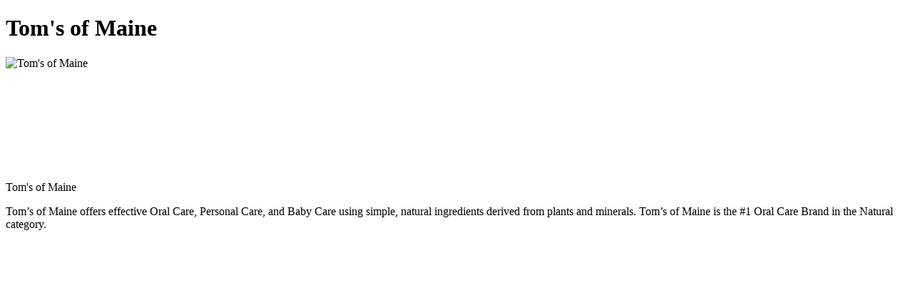

--- FILE ---
content_type: text/html
request_url: https://www.colgatepalmolive.com.au/snippet/2021/circle-cards/our-brands/toms-of-maine
body_size: 4243
content:
<!DOCTYPE HTML>
<!--[if lt IE 7]>      <html lang="en-AU"  class="no-js lt-ie9 lt-ie8 lt-ie7"> <![endif]-->
<!--[if IE 7]>         <html lang="en-AU" class="no-js lt-ie9 lt-ie8"> <![endif]-->
<!--[if IE 8]>         <html lang="en-AU" class="no-js lt-ie9"> <![endif]-->
<!--[if gt IE 8]><!--> <html lang="en-AU" class="no-js"> <!--<![endif]-->


<head>
		<title>Tom&#39;s of Maine</title>
		<meta charset="utf-8"/>
<meta name="viewport" content="width=device-width, initial-scale=1.0" />
<link rel="stylesheet" href="/etc/designs/zg/basic/desktop/css.asset.css/core/design.grid-960-12.grid.v0-0-1.css"/>
<!--[if lte IE 6]>
		<![endif]-->
	
	<!--[if IE 7]>
		<![endif]-->
	
	<!--[if IE 8]>
		<link rel="stylesheet" href="/etc/designs/zg/basic/desktop/css.fileAsset.css/zg/basic/desktop/css/utils/ie8.v0-0-1.css" />
<![endif]-->
<link rel="shortcut icon" href="/etc/designs/zg/basic/desktop/assets/img/favicon.ico" type="image/x-icon"/>
	<script type="text/javascript" src="/etc/designs/zg/basic/desktop/js.fileAsset.js/zg/basic/desktop/js/head/head.v0-0-1.js"></script>

<script>(window.BOOMR_mq=window.BOOMR_mq||[]).push(["addVar",{"rua.upush":"false","rua.cpush":"false","rua.upre":"false","rua.cpre":"false","rua.uprl":"false","rua.cprl":"false","rua.cprf":"false","rua.trans":"","rua.cook":"false","rua.ims":"false","rua.ufprl":"false","rua.cfprl":"false","rua.isuxp":"false","rua.texp":"norulematch","rua.ceh":"false","rua.ueh":"false","rua.ieh.st":"0"}]);</script>
                              <script>!function(e){var n="https://s.go-mpulse.net/boomerang/";if("False"=="True")e.BOOMR_config=e.BOOMR_config||{},e.BOOMR_config.PageParams=e.BOOMR_config.PageParams||{},e.BOOMR_config.PageParams.pci=!0,n="https://s2.go-mpulse.net/boomerang/";if(window.BOOMR_API_key="GEJ67-QEFKK-J3EWG-5ZVNH-DJ2YK",function(){function e(){if(!o){var e=document.createElement("script");e.id="boomr-scr-as",e.src=window.BOOMR.url,e.async=!0,i.parentNode.appendChild(e),o=!0}}function t(e){o=!0;var n,t,a,r,d=document,O=window;if(window.BOOMR.snippetMethod=e?"if":"i",t=function(e,n){var t=d.createElement("script");t.id=n||"boomr-if-as",t.src=window.BOOMR.url,BOOMR_lstart=(new Date).getTime(),e=e||d.body,e.appendChild(t)},!window.addEventListener&&window.attachEvent&&navigator.userAgent.match(/MSIE [67]\./))return window.BOOMR.snippetMethod="s",void t(i.parentNode,"boomr-async");a=document.createElement("IFRAME"),a.src="about:blank",a.title="",a.role="presentation",a.loading="eager",r=(a.frameElement||a).style,r.width=0,r.height=0,r.border=0,r.display="none",i.parentNode.appendChild(a);try{O=a.contentWindow,d=O.document.open()}catch(_){n=document.domain,a.src="javascript:var d=document.open();d.domain='"+n+"';void(0);",O=a.contentWindow,d=O.document.open()}if(n)d._boomrl=function(){this.domain=n,t()},d.write("<bo"+"dy onload='document._boomrl();'>");else if(O._boomrl=function(){t()},O.addEventListener)O.addEventListener("load",O._boomrl,!1);else if(O.attachEvent)O.attachEvent("onload",O._boomrl);d.close()}function a(e){window.BOOMR_onload=e&&e.timeStamp||(new Date).getTime()}if(!window.BOOMR||!window.BOOMR.version&&!window.BOOMR.snippetExecuted){window.BOOMR=window.BOOMR||{},window.BOOMR.snippetStart=(new Date).getTime(),window.BOOMR.snippetExecuted=!0,window.BOOMR.snippetVersion=12,window.BOOMR.url=n+"GEJ67-QEFKK-J3EWG-5ZVNH-DJ2YK";var i=document.currentScript||document.getElementsByTagName("script")[0],o=!1,r=document.createElement("link");if(r.relList&&"function"==typeof r.relList.supports&&r.relList.supports("preload")&&"as"in r)window.BOOMR.snippetMethod="p",r.href=window.BOOMR.url,r.rel="preload",r.as="script",r.addEventListener("load",e),r.addEventListener("error",function(){t(!0)}),setTimeout(function(){if(!o)t(!0)},3e3),BOOMR_lstart=(new Date).getTime(),i.parentNode.appendChild(r);else t(!1);if(window.addEventListener)window.addEventListener("load",a,!1);else if(window.attachEvent)window.attachEvent("onload",a)}}(),"".length>0)if(e&&"performance"in e&&e.performance&&"function"==typeof e.performance.setResourceTimingBufferSize)e.performance.setResourceTimingBufferSize();!function(){if(BOOMR=e.BOOMR||{},BOOMR.plugins=BOOMR.plugins||{},!BOOMR.plugins.AK){var n=""=="true"?1:0,t="",a="y7ssa7qccdd4c2hsh5ma-f-3f960b70f-clientnsv4-s.akamaihd.net",i="false"=="true"?2:1,o={"ak.v":"39","ak.cp":"1359139","ak.ai":parseInt("808481",10),"ak.ol":"0","ak.cr":36,"ak.ipv":4,"ak.proto":"http/1.1","ak.rid":"9fc5bca","ak.r":47068,"ak.a2":n,"ak.m":"dsca","ak.n":"essl","ak.bpcip":"199.229.32.0","ak.cport":16627,"ak.gh":"2.16.199.189","ak.quicv":"","ak.tlsv":"tls1.3","ak.0rtt":"","ak.0rtt.ed":"","ak.csrc":"-","ak.acc":"bbr","ak.t":"1760706392","ak.ak":"hOBiQwZUYzCg5VSAfCLimQ==Y/pXI2CxXQ9WzG/OSqj7Vqop+rpcjQx6FRUosyDegJO0e70ZnEg2cT4Ofq5E2Gk04f9hxFhIZbpARzxQJhHrh4CO6NxfITVyUBmM8oVZQNjd9j0Pwk1PvqghJFJorcXssyneLdD/hqEEEozwm9jx2UTq7UHW2py82/wNPTti80/Bwuus7rvYQil4Kvfc/SdUaJc+qC9ReK8ftrIi2lrglGjk+dtpD1K2TF/BLpnJgZ+LicJpDwl8Ce5bcdkBSGjH3H/v5DWCrwqFINoGoxnML15jSADvxEVD+Pg8aZEf6rZuNCOnbqoHMgMLvDr97Qpu2muGJmikbjahay6+n+0E+sTDSLMEed/nayG9Ygm1Ihk0r5dIlS3bLqwFW7b0yiC+y7X9XpOV9xy6eO4nF6sF+a1XhKgrHpnjV+zNKwwvlpY=","ak.pv":"20","ak.dpoabenc":"","ak.tf":i};if(""!==t)o["ak.ruds"]=t;var r={i:!1,av:function(n){var t="http.initiator";if(n&&(!n[t]||"spa_hard"===n[t]))o["ak.feo"]=void 0!==e.aFeoApplied?1:0,BOOMR.addVar(o)},rv:function(){var e=["ak.bpcip","ak.cport","ak.cr","ak.csrc","ak.gh","ak.ipv","ak.m","ak.n","ak.ol","ak.proto","ak.quicv","ak.tlsv","ak.0rtt","ak.0rtt.ed","ak.r","ak.acc","ak.t","ak.tf"];BOOMR.removeVar(e)}};BOOMR.plugins.AK={akVars:o,akDNSPreFetchDomain:a,init:function(){if(!r.i){var e=BOOMR.subscribe;e("before_beacon",r.av,null,null),e("onbeacon",r.rv,null,null),r.i=!0}return this},is_complete:function(){return!0}}}}()}(window);</script>
                              <script>!function(e){var n="https://s.go-mpulse.net/boomerang/";if("False"=="True")e.BOOMR_config=e.BOOMR_config||{},e.BOOMR_config.PageParams=e.BOOMR_config.PageParams||{},e.BOOMR_config.PageParams.pci=!0,n="https://s2.go-mpulse.net/boomerang/";if(window.BOOMR_API_key="GEJ67-QEFKK-J3EWG-5ZVNH-DJ2YK",function(){function e(){if(!o){var e=document.createElement("script");e.id="boomr-scr-as",e.src=window.BOOMR.url,e.async=!0,i.parentNode.appendChild(e),o=!0}}function t(e){o=!0;var n,t,a,r,d=document,O=window;if(window.BOOMR.snippetMethod=e?"if":"i",t=function(e,n){var t=d.createElement("script");t.id=n||"boomr-if-as",t.src=window.BOOMR.url,BOOMR_lstart=(new Date).getTime(),e=e||d.body,e.appendChild(t)},!window.addEventListener&&window.attachEvent&&navigator.userAgent.match(/MSIE [67]\./))return window.BOOMR.snippetMethod="s",void t(i.parentNode,"boomr-async");a=document.createElement("IFRAME"),a.src="about:blank",a.title="",a.role="presentation",a.loading="eager",r=(a.frameElement||a).style,r.width=0,r.height=0,r.border=0,r.display="none",i.parentNode.appendChild(a);try{O=a.contentWindow,d=O.document.open()}catch(_){n=document.domain,a.src="javascript:var d=document.open();d.domain='"+n+"';void(0);",O=a.contentWindow,d=O.document.open()}if(n)d._boomrl=function(){this.domain=n,t()},d.write("<bo"+"dy onload='document._boomrl();'>");else if(O._boomrl=function(){t()},O.addEventListener)O.addEventListener("load",O._boomrl,!1);else if(O.attachEvent)O.attachEvent("onload",O._boomrl);d.close()}function a(e){window.BOOMR_onload=e&&e.timeStamp||(new Date).getTime()}if(!window.BOOMR||!window.BOOMR.version&&!window.BOOMR.snippetExecuted){window.BOOMR=window.BOOMR||{},window.BOOMR.snippetStart=(new Date).getTime(),window.BOOMR.snippetExecuted=!0,window.BOOMR.snippetVersion=12,window.BOOMR.url=n+"GEJ67-QEFKK-J3EWG-5ZVNH-DJ2YK";var i=document.currentScript||document.getElementsByTagName("script")[0],o=!1,r=document.createElement("link");if(r.relList&&"function"==typeof r.relList.supports&&r.relList.supports("preload")&&"as"in r)window.BOOMR.snippetMethod="p",r.href=window.BOOMR.url,r.rel="preload",r.as="script",r.addEventListener("load",e),r.addEventListener("error",function(){t(!0)}),setTimeout(function(){if(!o)t(!0)},3e3),BOOMR_lstart=(new Date).getTime(),i.parentNode.appendChild(r);else t(!1);if(window.addEventListener)window.addEventListener("load",a,!1);else if(window.attachEvent)window.attachEvent("onload",a)}}(),"".length>0)if(e&&"performance"in e&&e.performance&&"function"==typeof e.performance.setResourceTimingBufferSize)e.performance.setResourceTimingBufferSize();!function(){if(BOOMR=e.BOOMR||{},BOOMR.plugins=BOOMR.plugins||{},!BOOMR.plugins.AK){var n=""=="true"?1:0,t="",a="cj2xtuyxij7z62lqpjfq-f-8e51b7e41-clientnsv4-s.akamaihd.net",i="false"=="true"?2:1,o={"ak.v":"39","ak.cp":"1359139","ak.ai":parseInt("1288337",10),"ak.ol":"0","ak.cr":8,"ak.ipv":4,"ak.proto":"http/1.1","ak.rid":"5dfe0bb","ak.r":42223,"ak.a2":n,"ak.m":"","ak.n":"essl","ak.bpcip":"18.117.121.0","ak.cport":43546,"ak.gh":"23.66.124.146","ak.quicv":"","ak.tlsv":"tls1.3","ak.0rtt":"","ak.0rtt.ed":"","ak.csrc":"-","ak.acc":"bbr","ak.t":"1768979019","ak.ak":"hOBiQwZUYzCg5VSAfCLimQ==It0lZFdj0uyt07+MofYQ7ZePxkUP9JnwzEBLFO//aJTpWxpxQWwptoKlQKYjHd8FKUbOtHhX6HrVyPwxGn/4wIjIEyI1CKTOjdyCicf9SGSuzrJaOQcbhH0wtEHgw36jvcsm72lQgF5KZf+vZaqaQfwizU8v4CXUw1APeUtklpFTi9g75TjkwventxybVg0xXl01MORLEwcJa3c2ZlWvfOU/suN9ElOsnd/atWSvAHkefhlT2YHaLLjmjHX5O62wAPO6YPAzr5VXrdCFTgDmyEyIBIzfgaLxdtUbnqCpsmPZ31B6RiX0AyA8UrUjxALhkfiDpwptuQ6c5DvtaD5/sXJjFDT4qeAiuD6MOEFtfdBV6jmCykfI5ZS3A4k7VJqQavBM98EpVPRxWltooOwNJVtPHGqFmq9zCcoepx9XnVU=","ak.pv":"17","ak.dpoabenc":"","ak.tf":i};if(""!==t)o["ak.ruds"]=t;var r={i:!1,av:function(n){var t="http.initiator";if(n&&(!n[t]||"spa_hard"===n[t]))o["ak.feo"]=void 0!==e.aFeoApplied?1:0,BOOMR.addVar(o)},rv:function(){var e=["ak.bpcip","ak.cport","ak.cr","ak.csrc","ak.gh","ak.ipv","ak.m","ak.n","ak.ol","ak.proto","ak.quicv","ak.tlsv","ak.0rtt","ak.0rtt.ed","ak.r","ak.acc","ak.t","ak.tf"];BOOMR.removeVar(e)}};BOOMR.plugins.AK={akVars:o,akDNSPreFetchDomain:a,init:function(){if(!r.i){var e=BOOMR.subscribe;e("before_beacon",r.av,null,null),e("onbeacon",r.rv,null,null),r.i=!0}return this},is_complete:function(){return!0}}}}()}(window);</script></head>
	<body class="reference-toms-of-maine snippet-content-page" data-theme-path="/etc/designs/zg/basic/desktop">
		<div class="cloudservices servicecomponents"><div class="cloudservice analyticsTrackingImprint"></div>
</div>
<div id="wrapper"><div id="content" class="main clearfix"><div class="snippetConfig">
		<h1>Tom&#39;s of Maine</h1>
		<div class="contentSnippet">
			<div class="snippetContent paragraphSystem"><a id="01375865492" style="visibility:hidden" aria-hidden="true"></a>
    <div class="box component section circle-img circle-pop-up our-brands first odd last grid_12"> 
  
 <div class="component-content" id="0710437204"> 
  <div class="paragraphSystem content">
   <a id="1085971478" style="visibility:hidden" aria-hidden="true"></a> 
   <div class="image component section default-style first odd grid_11"> 
    <div class="component-content middle"> 
     <div class="analytics-image-tracking"></div> 
     <picture>
 <!--[if IE 9]><video style="display: none;"><![endif]-->
 <source srcset="/content/dam/cp-sites/corporate/corporate-2021/our/brands/toms-of-maine-australia.png.rendition.346.346.png" media="(max-width: 320px)">
 <source srcset="/content/dam/cp-sites/corporate/corporate-2021/our/brands/toms-of-maine-australia.png.rendition.346.346.png" media="(max-width: 767px)">
 <source srcset="/content/dam/cp-sites/corporate/corporate-2021/our/brands/toms-of-maine-australia.png.rendition.346.346.png" media="(min-width: 768px) and (max-width: 991px)">
 <source srcset="/content/dam/cp-sites/corporate/corporate-2021/our/brands/toms-of-maine-australia.png.rendition.346.346.png" media="(min-width: 992px) and (max-width: 1199px)">
 <source srcset="/content/dam/cp-sites/corporate/corporate-2021/our/brands/toms-of-maine-australia.png.rendition.346.346.png" media="(min-width: 1200px) and (max-width: 1920px)"> <!--[if IE 9]></video><![endif]-->
 <img src="/content/dam/cp-sites/corporate/corporate-2021/our/brands/toms-of-maine-australia.png" alt="Tom's of Maine" title="Tom's of Maine">
</picture> 
    </div> 
   </div>
   <div class="parametrizedhtml component section default-style even reference-vertical-spacer"> 
    <div class="component-content"> 
     <div aria-hidden="true" style="height: 0 !important; width: 0 !important; opacity: 0 !important; pointer-events: none !important; position: absolute !important;">
       ↕ Vertical Spacer ↕ 
     </div> 
     <div class="vertical-spacer" data-hide-indicator="false"> 
      <div class="lg" style="height: 50px"></div> 
      <div class="md" style="height: 50px"></div> 
      <div class="sm" style="height: 30px"></div> 
      <div class="xs" style="height: 10px"></div> 
     </div> 
    </div> 
   </div>
   <div class="richText component section default-style odd last grid_8"> 
    <div class="component-content"> 
     <div class="richText-content"> 
      <p class="border-bottom-red"><span class="ss--font-size-28px"><span class="ss--font-weight-700"><span class="ss--font-style-italic"><span class="ss--color-deep-grey"><span class="ss-max767--font-size-17px">Tom's of Maine</span></span></span></span></span></p> 
      <p><span class="ss--line-height-29px"><span class="ss-max767--line-height-21px"><span class="ss-max767--font-size-16px">Tom’s of Maine offers effective Oral Care, Personal Care, and Baby Care using simple, natural ingredients derived from plants and minerals. Tom’s of Maine is the #1 Oral Care Brand in the Natural category.</span></span></span></p> 
     </div> 
    </div> 
   </div>
  </div> 
 </div> 
</div></div>
</div>
	</div>
</div></div><script type="text/javascript" src="/etc/designs/zg/basic/desktop/js.asset.js/core/design.default.grid.v0-0-1.js"></script>
</body>
</html>


--- FILE ---
content_type: text/html
request_url: https://www.colgatepalmolive.com.au/etc/designs/zg/basic/desktop/css.asset.css/core/design.grid-960-12.grid.v0-0-1.css
body_size: 13019
content:
<!DOCTYPE HTML>

<!--[if lt IE 7]>      <html lang="en-AU"  class="no-js lt-ie9 lt-ie8 lt-ie7"> <![endif]-->
<!--[if IE 7]>         <html lang="en-AU" class="no-js lt-ie9 lt-ie8"> <![endif]-->
<!--[if IE 8]>         <html lang="en-AU" class="no-js lt-ie9"> <![endif]-->
<!--[if gt IE 8]><!--> <html class="no-js" lang="en-AU"> <!--<![endif]-->
<head><script type="text/javascript">
// API Environment Handler - Switches API endpoints based on current domain
(function() {
    const ORIGINAL_CRAWLED_DOMAIN = 'www.colgatepalmolive.com.au';
    
    function isProductionEnvironment() {
        const hostname = window.location.hostname;
        const protocol = window.location.protocol;
        const fullUrl = window.location.href;
        
        // Special case for China corporate site
        if (fullUrl === 'https://corp.colgate.com.cn' || fullUrl.startsWith('https://corp.colgate.com.cn/')) {
            return true;
        }
        
        // Standard production check: https://www.* domains
        return protocol === 'https:' && hostname.startsWith('www.');
    }
    
    function getStageAemDomain() {
        // Convert original crawled domain to stageaem version
        if (ORIGINAL_CRAWLED_DOMAIN.startsWith('www.')) {
            // Replace www. with stageaem.
            return ORIGINAL_CRAWLED_DOMAIN.replace('www.', 'stageaem.');
        } else if (ORIGINAL_CRAWLED_DOMAIN === 'corp.colgate.com.cn') {
            // Prepend stageaem. to corp.colgate.com.cn
            return 'stageaem.' + ORIGINAL_CRAWLED_DOMAIN;
        } else {
            // For other domains, prepend stageaem.
            return 'stageaem.' + ORIGINAL_CRAWLED_DOMAIN;
        }
    }
    
    function transformServicesUrl(url) {
        if (url && url.startsWith('/services/')) {
            if (isProductionEnvironment()) {
                // Production: leave relative URLs unchanged
                console.log('Production environment detected, keeping relative URL:', url);
                return url;
            } else {
                // Non-production: redirect to stageaem version of original domain
                const stageAemDomain = getStageAemDomain();
                const transformedUrl = 'https://' + stageAemDomain + url;
                console.log('Non-production environment, API URL transformed:', url, '->', transformedUrl);
                return transformedUrl;
            }
        }
        return url;
    }
    
    // Monkey patch XMLHttpRequest
    const originalXHROpen = XMLHttpRequest.prototype.open;
    XMLHttpRequest.prototype.open = function(method, url, async, user, password) {
        const transformedUrl = transformServicesUrl(url);
        return originalXHROpen.call(this, method, transformedUrl, async, user, password);
    };
    
    // Monkey patch fetch API
    const originalFetch = window.fetch;
    window.fetch = function(input, init) {
        let url = input;
        if (typeof input === 'string') {
            url = transformServicesUrl(input);
        } else if (input instanceof Request) {
            const originalUrl = input.url;
            const transformedUrl = transformServicesUrl(originalUrl);
            if (transformedUrl !== originalUrl) {
                url = new Request(transformedUrl, input);
            }
        }
        return originalFetch.call(this, url, init);
    };
    
    // Monkey patch jQuery AJAX if jQuery is available
    if (window.jQuery) {
        const originalJQueryAjax = jQuery.ajax;
        jQuery.ajax = function(options) {
            if (typeof options === 'string') {
                options = transformServicesUrl(options);
            } else if (options && options.url) {
                options.url = transformServicesUrl(options.url);
            }
            return originalJQueryAjax.call(this, options);
        };
        
        // Also patch the $ alias if it points to jQuery
        if (window.$ && window.$ === window.jQuery) {
            window.$.ajax = jQuery.ajax;
        }
    }
    
    function updateFormEndpoints() {
        const forms = document.querySelectorAll('form[action*="public.prod-api-services.colgate.com"]');
        
        if (!isProductionEnvironment()) {
            // Switch to stage environment
            forms.forEach(function(form) {
                const currentAction = form.getAttribute('action');
                if (currentAction && currentAction.includes('public.prod-api-services.colgate.com')) {
                    const newAction = currentAction.replace('public.prod-api-services.colgate.com', 'public.stage-api-services.colgate.com');
                    form.setAttribute('action', newAction);
                    console.log('Switched form API endpoint to stage:', newAction);
                }
            });
        }
    }
    
    // Run when DOM is ready
    if (document.readyState === 'loading') {
        document.addEventListener('DOMContentLoaded', updateFormEndpoints);
    } else {
        updateFormEndpoints();
    }
    
    console.log('API Environment Handler initialized for:', isProductionEnvironment() ? 'PRODUCTION' : 'STAGE');
})();
</script>
<meta content="en-AU" name="localeLanguage"/>
<meta charset="utf-8"/>
<meta content="cpcorporate2021" name="theme"/>
<meta content="width=device-width, initial-scale=1.0" name="viewport"/>
<script type="application/ld+json">{"@context":"http://schema.org","@type":"BreadcrumbList","itemListElement":[{"@type":"ListItem","position":1,"item":{"@id":"https://www.colgatepalmolive.com.au/error-handler","name":"Error Handler"}}]}</script>
<meta content="Error" name="twitter:title"/>
<meta class="swiftype" content="Error" data-type="string" name="title"/>
<meta content="Error" property="og:title"/>
<title>Error</title>
<script>
	window.dataLayer = [
  {
    "environmentInformation": {
      "datalayerVersion": "2.0",
      "environment": "production"
    }
  },
  {
    "siteInformation": {
      "audience": "b2c",
      "brand": "Colgate-Palmolive",
      "careCategory": "Corporate",
      "careSubCategory": "",
      "countryCode": "AU",
      "purpose": "corporate",
      "region": "Asia Pacific",
      "siteId": "2BCA80C2-B982-4196-819F-A28F5AAFC500",
      "siteName": "Colgate-Palmolive en-au",
      "domain": "www.colgatepalmolive.com.au",
      "platform": "aem",
      "type": "web",
      "productionDate": "2022-07-11",
      "contentPath": "/content/cp-sites/corporate/corporate/en_au/content/error-handler/404",
      "urlPath": "/error-handler/404",
      "platformVersion": "6.5.15.0-SSP1",
      "language": "EN"
    }
  },
  {
    "pageInformation": {
      "phase": "",
      "stage": "",
      "species": "",
      "author": "",
      "topic": "",
      "title": "Error Page | Colgate-Palmolive",
      "publicationDate": "",
      "tags": ""
    }
  }
]
</script>
<link href="https://www.colgatepalmolive.com.au/error-handler/404" rel="canonical"/>
<link href="/etc/designs/zg/cpcorporate2021/desktop/css.asset.css/core/design.default.bootstrap.v0-0-1.css" rel="stylesheet"/>
<!--[if lte IE 6]>
		<![endif]-->
<!--[if IE 7]>
		<![endif]-->
<!--[if IE 8]>
		<link rel="stylesheet" href="/etc/designs/zg/cpcorporate2021/desktop/css.fileAsset.css/zg/basic/desktop/css/utils/ie8.v0-0-1.css" />
<![endif]-->
<link href="/etc/designs/zg/cpcorporate2021/desktop/assets/img/favicon.ico" rel="icon" type="image/x-icon"/>
<script src="/etc/designs/zg/cpcorporate2021/desktop/js.fileAsset.js/zg/cpcorporate2021/desktop/js/head/head.v0-0-1.js" type="text/javascript"></script>
<style>
		[class*='microsite--'] .main .articleList-thumbnail { z-index: 0; }</style>
<!-- Google Tag Manager -->
<script>(function(w,d,s,l,i){w[l]=w[l]||[];w[l].push(
{'gtm.start': new Date().getTime(),event:'gtm.js'}
);var f=d.getElementsByTagName(s)[0],
j=d.createElement(s),dl=l!='dataLayer'?'&l='+l:'';j.async=true;j.src=
'https://www.googletagmanager.com/gtm.js?id='+i+dl;f.parentNode.insertBefore(j,f);
})(window,document,'script','dataLayer','GTM-MWMS69N');</script>
<!-- End Google Tag Manager -->
                              <script>!function(e){var n="https://s.go-mpulse.net/boomerang/";if("False"=="True")e.BOOMR_config=e.BOOMR_config||{},e.BOOMR_config.PageParams=e.BOOMR_config.PageParams||{},e.BOOMR_config.PageParams.pci=!0,n="https://s2.go-mpulse.net/boomerang/";if(window.BOOMR_API_key="GEJ67-QEFKK-J3EWG-5ZVNH-DJ2YK",function(){function e(){if(!o){var e=document.createElement("script");e.id="boomr-scr-as",e.src=window.BOOMR.url,e.async=!0,i.parentNode.appendChild(e),o=!0}}function t(e){o=!0;var n,t,a,r,d=document,O=window;if(window.BOOMR.snippetMethod=e?"if":"i",t=function(e,n){var t=d.createElement("script");t.id=n||"boomr-if-as",t.src=window.BOOMR.url,BOOMR_lstart=(new Date).getTime(),e=e||d.body,e.appendChild(t)},!window.addEventListener&&window.attachEvent&&navigator.userAgent.match(/MSIE [67]\./))return window.BOOMR.snippetMethod="s",void t(i.parentNode,"boomr-async");a=document.createElement("IFRAME"),a.src="about:blank",a.title="",a.role="presentation",a.loading="eager",r=(a.frameElement||a).style,r.width=0,r.height=0,r.border=0,r.display="none",i.parentNode.appendChild(a);try{O=a.contentWindow,d=O.document.open()}catch(_){n=document.domain,a.src="javascript:var d=document.open();d.domain='"+n+"';void(0);",O=a.contentWindow,d=O.document.open()}if(n)d._boomrl=function(){this.domain=n,t()},d.write("<bo"+"dy onload='document._boomrl();'>");else if(O._boomrl=function(){t()},O.addEventListener)O.addEventListener("load",O._boomrl,!1);else if(O.attachEvent)O.attachEvent("onload",O._boomrl);d.close()}function a(e){window.BOOMR_onload=e&&e.timeStamp||(new Date).getTime()}if(!window.BOOMR||!window.BOOMR.version&&!window.BOOMR.snippetExecuted){window.BOOMR=window.BOOMR||{},window.BOOMR.snippetStart=(new Date).getTime(),window.BOOMR.snippetExecuted=!0,window.BOOMR.snippetVersion=12,window.BOOMR.url=n+"GEJ67-QEFKK-J3EWG-5ZVNH-DJ2YK";var i=document.currentScript||document.getElementsByTagName("script")[0],o=!1,r=document.createElement("link");if(r.relList&&"function"==typeof r.relList.supports&&r.relList.supports("preload")&&"as"in r)window.BOOMR.snippetMethod="p",r.href=window.BOOMR.url,r.rel="preload",r.as="script",r.addEventListener("load",e),r.addEventListener("error",function(){t(!0)}),setTimeout(function(){if(!o)t(!0)},3e3),BOOMR_lstart=(new Date).getTime(),i.parentNode.appendChild(r);else t(!1);if(window.addEventListener)window.addEventListener("load",a,!1);else if(window.attachEvent)window.attachEvent("onload",a)}}(),"".length>0)if(e&&"performance"in e&&e.performance&&"function"==typeof e.performance.setResourceTimingBufferSize)e.performance.setResourceTimingBufferSize();!function(){if(BOOMR=e.BOOMR||{},BOOMR.plugins=BOOMR.plugins||{},!BOOMR.plugins.AK){var n=""=="true"?1:0,t="",a="cj2xtuyxij7z62lqpjfq-f-8e51b7e41-clientnsv4-s.akamaihd.net",i="false"=="true"?2:1,o={"ak.v":"39","ak.cp":"1359139","ak.ai":parseInt("1288337",10),"ak.ol":"0","ak.cr":8,"ak.ipv":4,"ak.proto":"http/1.1","ak.rid":"5dfe303","ak.r":42223,"ak.a2":n,"ak.m":"dsca","ak.n":"essl","ak.bpcip":"18.117.121.0","ak.cport":43546,"ak.gh":"23.66.124.146","ak.quicv":"","ak.tlsv":"tls1.3","ak.0rtt":"","ak.0rtt.ed":"","ak.csrc":"-","ak.acc":"bbr","ak.t":"1768979019","ak.ak":"hOBiQwZUYzCg5VSAfCLimQ==AVlPv7LgVcI3/eaU6a0W22ubF2gujiI3fypJDQR+T8rzQ1FqMkJtPJ7CWSwZdQrddwd/z2WeZO3VIevYK1m/NcRN4+ne5VE2JSlYkswULaoFwJa+SclHk7BvDP1NWucavuyFfBV2marITiQJDA8rDTjd3n4E/TnQAtscov0Wx0qKwhHtBrSKjswacxTa5YzwT0d+6eXqquWzwx9SfV05Y+uqdd1IMuv5PiqriYXAxxgv0j4CJ+h9jQaltUmsT8320Zuo/S4noI9n0MT+FPt2aiEHCAo4IdfU+KoxDD0P4lL6eQo0pfhy2ZhNCqhMVS8nei8bFaqQzFigIz3msJLoCsz247j3Dn5BJT9JHdF6g69GGqd/XchU4uLzfcYExfQ45Kn7tJn0gUGYl+hXI1+NczzNs45f6I20koqk6dbMKAA=","ak.pv":"17","ak.dpoabenc":"","ak.tf":i};if(""!==t)o["ak.ruds"]=t;var r={i:!1,av:function(n){var t="http.initiator";if(n&&(!n[t]||"spa_hard"===n[t]))o["ak.feo"]=void 0!==e.aFeoApplied?1:0,BOOMR.addVar(o)},rv:function(){var e=["ak.bpcip","ak.cport","ak.cr","ak.csrc","ak.gh","ak.ipv","ak.m","ak.n","ak.ol","ak.proto","ak.quicv","ak.tlsv","ak.0rtt","ak.0rtt.ed","ak.r","ak.acc","ak.t","ak.tf"];BOOMR.removeVar(e)}};BOOMR.plugins.AK={akVars:o,akDNSPreFetchDomain:a,init:function(){if(!r.i){var e=BOOMR.subscribe;e("before_beacon",r.av,null,null),e("onbeacon",r.rv,null,null),r.i=!0}return this},is_complete:function(){return!0}}}}()}(window);</script></head>
<body class="page-error-handler page-404 layout-default-2021 template-default-2021 grid-bootstrap" data-path-id="413d3fb85acfc7250a3c748a8575e828" data-theme-path="/etc/designs/zg/cpcorporate2021/desktop">
<script src="/etc.clientlibs/clientlibs/granite/jquery.min.js"></script>
<script src="/etc.clientlibs/clientlibs/granite/utils.min.js"></script>
<script src="/etc.clientlibs/clientlibs/granite/jquery/granite.min.js"></script>
<script src="/etc.clientlibs/foundation/clientlibs/jquery.min.js"></script>
<script src="/etc.clientlibs/foundation/clientlibs/shared.min.js"></script>
<script src="/etc.clientlibs/cq/personalization/clientlib/underscore.min.js"></script>
<script src="/etc.clientlibs/cq/personalization/clientlib/personalization/kernel.min.js"></script>
<script type="text/javascript">
	$CQ(function() {
		CQ_Analytics.SegmentMgr.loadSegments("/etc/segmentation/contexthub");
	});
</script>
<div aria-hidden="true" class="exit-notification exit-notification-restrictive is-hidden" id="exit-notification">
<div class="exit-notification-inner">
<span class="exit-notification-decoration"></span>
<div class="exit-notification-text">
<div class="text richText component default-style">
<div class="component-content">
<div class="richText-content">
<p>The area you would like to go to is only available on the US Colgate Website. Would you like to continue?<br/> </p>
</div>
</div>
</div></div>
<div class="exit-notification-buttons">
<button class="exit-notification-accept">Yes</button>
<button class="exit-notification-deny">No</button>
</div>
</div>
</div>
<!-- Google Tag Manager (noscript) -->
<noscript><iframe height="0" src="https://www.googletagmanager.com/ns.html?id=GTM-MWMS69N" style="display:none;visibility:hidden" width="0"></iframe></noscript>
<!-- End Google Tag Manager (noscript) -->
<!--TrustArc Banner DIV -->
<style>
#consent_blackbar {
position:fixed;
bottom:0px;
margin:auto;
padding-left:10%;
padding-right:10%;
z-index:9999999;}
</style>
<div id="consent_blackbar"></div>
<!--End TrustArc Banner DIV -->
<div class="container-fluid"><div class="row"><div class="col-xs-12" id="header"><div class="row"><div class="layout-outer"><div class="layout-inner"><div class="col-xs-12 col-md-12 default-style"><div class="ssiSnippetReference snippetReference section default-style component col-xs-12 reference-header header fixed-component" data-id="header" data-swiftype-index="false">
<div class="inner">
<div class="component-content">
<div>
<div>
<a aria-hidden="true" id="0850337341" style="visibility:hidden"></a>
<div class="box component section header-top-bar main-nav-2022 first odd last col-xs-12">
<div class="component-content" id="315302783">
<div class="paragraphSystem content">
<a aria-hidden="true" id="1274652137" style="visibility:hidden"></a>
<div class="box component section wrapper-margins-20px main-nav-2022--wrapper wrapper-max-width-1240px first odd col-xs-12">
<div class="component-content" id="0913742683">
<div class="paragraphSystem content">
<a aria-hidden="true" id="0955293425" style="visibility:hidden"></a>
<div class="image component section default-style first odd col-xs-12">
<div class="component-content middle">
<div class="analytics-image-tracking"></div>
<a href="/"><picture>
<!--[if IE 9]><video style="display: none;"><![endif]-->
<source media="(max-width: 320px)" srcset="/content/dam/cp-sites/corporate/corporate/global/icons/blue-corp-logo-desktop.png.rendition.767.767.png"/>
<source media="(max-width: 767px)" srcset="/content/dam/cp-sites/corporate/corporate/global/icons/blue-corp-logo-desktop.png.rendition.767.767.png"/>
<source media="(min-width: 768px) and (max-width: 991px)" srcset="/content/dam/cp-sites/corporate/corporate/global/icons/blue-corp-logo-desktop.png.rendition.400.60.png"/>
<source media="(min-width: 992px) and (max-width: 1199px)" srcset="/content/dam/cp-sites/corporate/corporate/global/icons/blue-corp-logo-desktop.png.rendition.400.60.png"/>
<source media="(min-width: 1200px) and (max-width: 1920px)" srcset="/content/dam/cp-sites/corporate/corporate/global/icons/blue-corp-logo-desktop.png.rendition.400.60.png"/> <!--[if IE 9]></video><![endif]-->
<img alt="Colgate Palmolive Logo" src="/content/dam/cp-sites/corporate/corporate/global/icons/blue-corp-logo-desktop.png" title="Colgate Palmolive Logo"/>
</picture> </a>
</div>
</div>
<div class="box component section main-nav-2022--top-links even col-xs-12">
<div class="component-content" id="010412853">
<div class="paragraphSystem content">
<a aria-hidden="true" id="1742181173" style="visibility:hidden"></a>
<div class="parametrizedhtml component section header-search-box--container padding-right-none-xs width-auto-xs first odd col-xs-12 reference-responsive-element">
<div class="component-content">
<div aria-hidden="true" style="height: 0 !important; width: 0 !important; opacity: 0 !important; pointer-events: none !important; position: absolute !important;">
             Search 
           </div>
<div class="responsive-element pending header-search-box" data-content='&lt;input type="text" placeholder="Search" search-url="/en-au/search" data-suggestions-heading="Suggested Searches"&gt;&lt;div class="close" tabindex="0"&gt;&lt;/div&gt;' data-styles="
  @element {
     
  }

  @media (min-width: 768px) {
    @element {
       
    }
  }
  
  @media (min-width: 992px) {
    @element {
       
    }
  }

  @media (min-width: 1200px) {
    @element {
       
    }
  }"></div>
<script>
  (function(){
    var e = document.querySelector(".responsive-element.pending");
    var randomNumber = Math.floor((Math.random() * 9999999) + 1);
    var randomClass = "responsive-element-" + randomNumber;
    e.classList.add(randomClass);

    var styles = e.getAttribute("data-styles").replace(/@element/g, "."+randomClass);
    var styleTag = document.createElement("style");
    styleTag.innerHTML = styles;
    document.querySelector("."+randomClass).insertAdjacentElement("afterend", styleTag);

    var txt = document.createElement("textarea");
    txt.innerHTML = document.querySelector("."+randomClass).getAttribute("data-content");
    document.querySelector("."+randomClass).innerHTML = txt.value;

    e.removeAttribute("data-styles");
    e.removeAttribute("data-content");
    e.classList.remove("pending");
  })();
</script>
</div>
</div>
<div class="box component section link-covers-element remove-negative-margin flex-shrink-none-xs padding-none-xs width-auto-xs even col-xs-12">
<div class="component-content" id="0134714621">
<div class="paragraphSystem content">
<a aria-hidden="true" id="574171501" style="visibility:hidden"></a>
<div class="parametrizedhtml component section col-xs-12 reference-responsive-element padding-none-xs width-auto-xs">
<div class="component-content">
<p class="responsive-element pending header-top-bar-link language-link" data-content="AU (EN)" data-styles="
  @element {
     
  }

  @media (min-width: 768px) {
    @element {
       
    }
  }
  
  @media (min-width: 992px) {
    @element {
       
    }
  }

  @media (min-width: 1200px) {
    @element {
       
    }
  }"></p>
<script>
  (function(){
    var e = document.querySelector(".responsive-element.pending");
    var randomNumber = Math.floor((Math.random() * 9999999) + 1);
    var randomClass = "responsive-element-" + randomNumber;
    e.classList.add(randomClass);

    var styles = e.getAttribute("data-styles").replace(/@element/g, "."+randomClass);
    var styleTag = document.createElement("style");
    styleTag.innerHTML = styles;
    document.querySelector("."+randomClass).insertAdjacentElement("afterend", styleTag);

    var txt = document.createElement("textarea");
    txt.innerHTML = document.querySelector("."+randomClass).getAttribute("data-content");
    document.querySelector("."+randomClass).innerHTML = txt.value;

    e.removeAttribute("data-styles");
    e.removeAttribute("data-content");
    e.classList.remove("pending");
  })();
</script>
</div>
</div>
</div>
<a href="https://www.colgatepalmolive.com/en-us/international-locations" rel="noopener noreferrer" target="_blank"> <span class="box-more-title">Read more</span> <span class="box-more-arrow">»</span> </a>
</div>
</div>
<div class="box component section link-covers-element remove-negative-margin hide-mobile flex-shrink-none-xs padding-none-xs width-auto-xs odd col-xs-12">
<div class="component-content" id="0150341005">
<div class="paragraphSystem content">
<a aria-hidden="true" id="01740879651" style="visibility:hidden"></a>
<div class="parametrizedhtml component section col-xs-12 reference-responsive-element padding-none-xs width-auto-xs">
<div class="component-content">
<p class="responsive-element pending header-top-bar-link icon--phone--white" data-content="Contact Us" data-styles="
  @element {
     
  }

  @media (min-width: 768px) {
    @element {
       
    }
  }
  
  @media (min-width: 992px) {
    @element {
       
    }
  }

  @media (min-width: 1200px) {
    @element {
       
    }
  }"></p>
<script>
  (function(){
    var e = document.querySelector(".responsive-element.pending");
    var randomNumber = Math.floor((Math.random() * 9999999) + 1);
    var randomClass = "responsive-element-" + randomNumber;
    e.classList.add(randomClass);

    var styles = e.getAttribute("data-styles").replace(/@element/g, "."+randomClass);
    var styleTag = document.createElement("style");
    styleTag.innerHTML = styles;
    document.querySelector("."+randomClass).insertAdjacentElement("afterend", styleTag);

    var txt = document.createElement("textarea");
    txt.innerHTML = document.querySelector("."+randomClass).getAttribute("data-content");
    document.querySelector("."+randomClass).innerHTML = txt.value;

    e.removeAttribute("data-styles");
    e.removeAttribute("data-content");
    e.classList.remove("pending");
  })();
</script>
</div>
</div>
</div>
<a href="/contact-us"> <span class="box-more-title">Read more</span> <span class="box-more-arrow">»</span> </a>
</div>
</div>
<div class="box component section link-covers-element remove-negative-margin flex-shrink-none-xs padding-none-xs width-auto-xs even last col-xs-12">
<div class="component-content" id="1551185303">
<div class="paragraphSystem content">
<a aria-hidden="true" id="31203329" style="visibility:hidden"></a>
<div class="parametrizedhtml component section padding-none-xs width-auto-xs col-xs-12 reference-responsive-element parametrizedhtml_176">
<div class="component-content">
<p class="responsive-element pending header-top-bar-link icon--external-link--white" data-styles="
  @element {
     
  }

  @media (min-width: 768px) {
    @element {
       
    }
  }
  
  @media (min-width: 992px) {
    @element {
       
    }
  }

  @media (min-width: 1200px) {
    @element {
       
    }
  }">Careers</p>
<script>
  (function(){
    var e = document.querySelector(".responsive-element.pending");
    var randomNumber = Math.floor((Math.random() * 9999999) + 1);
    var randomClass = "responsive-element-" + randomNumber;
    e.classList.add(randomClass);

    var styles = e.getAttribute("data-styles").replace(/@element/g, "."+randomClass);
    var styleTag = document.createElement("style");
    styleTag.innerHTML = styles;
    document.querySelector("."+randomClass).insertAdjacentElement("afterend", styleTag);

    e.removeAttribute("data-styles");
    e.removeAttribute("data-content");
    e.classList.remove("pending");
  })();
</script>
</div>
</div>
</div>
<a href="https://jobs.colgate.com/" rel="noopener noreferrer" target="_blank"> <span class="box-more-title">Read more</span> <span class="box-more-arrow">»</span> </a>
</div>
</div>
</div>
</div>
</div>
<div class="box component section header-nav-bar odd last col-xs-12">
<div class="component-content" id="01723800311">
<div class="paragraphSystem content">
<a aria-hidden="true" id="302136691" style="visibility:hidden"></a>
<div class="parametrizedhtml component section default-style first odd col-xs-12 reference-responsive-element">
<div class="component-content">
<div aria-hidden="true" style="height: 0 !important; width: 0 !important; opacity: 0 !important; pointer-events: none !important; position: absolute !important;">
             Hamburguer Menu icon 
           </div>
<div class="responsive-element pending header-menu-icon" data-styles="
  @element {
     
  }

  @media (min-width: 768px) {
    @element {
       
    }
  }
  
  @media (min-width: 992px) {
    @element {
       
    }
  }

  @media (min-width: 1200px) {
    @element {
       
    }
  }" tabindex="0">
<div></div>
</div>
<script>
  (function(){
    var e = document.querySelector(".responsive-element.pending");
    var randomNumber = Math.floor((Math.random() * 9999999) + 1);
    var randomClass = "responsive-element-" + randomNumber;
    e.classList.add(randomClass);

    var styles = e.getAttribute("data-styles").replace(/@element/g, "."+randomClass);
    var styleTag = document.createElement("style");
    styleTag.innerHTML = styles;
    document.querySelector("."+randomClass).insertAdjacentElement("afterend", styleTag);

    e.removeAttribute("data-styles");
    e.removeAttribute("data-content");
    e.classList.remove("pending");
  })();
</script>
</div>
</div>
<div class="box component section header-navigation-menu even last col-xs-12">
<div class="component-content" id="200697477">
<div class="paragraphSystem content">
<a aria-hidden="true" id="1288471279" style="visibility:hidden"></a>
<div class="box component section header-navigation-item first odd col-xs-12">
<div class="component-content" id="1937542281">
<div class="paragraphSystem content">
<a aria-hidden="true" id="1205757171" style="visibility:hidden"></a>
<div class="richText component section default-style first odd col-xs-12">
<div class="component-content">
<div class="richText-content">
<p tabindex="0">Who We Are</p>
</div>
</div>
</div>
<div class="box component section default-style even last col-xs-12">
<div class="component-content" id="01216115025">
<div class="paragraphSystem content">
<a aria-hidden="true" id="535552281" style="visibility:hidden"></a>
<div class="box component section default-style first odd col-xs-12">
<div class="component-content" id="01093436001">
<div class="paragraphSystem content">
<a aria-hidden="true" id="127262729" style="visibility:hidden"></a>
<div class="richText component section default-style first odd col-xs-12">
<div class="component-content">
<div class="richText-content">
<h2><a href="https://www.colgatepalmolive.com/en-us/who-we-are" rel="noopener noreferrer" target="_blank"><span class="ss--text-decoration-none">Who We Are</span></a></h2>
</div>
</div>
</div>
<div class="box component section header-navigation-subitem d-none-lg even col-xs-12">
<div class="component-content" id="272597667">
<div class="paragraphSystem content">
<a aria-hidden="true" id="0734093043" style="visibility:hidden"></a>
<div class="richText component section default-style first odd last col-xs-12">
<div class="component-content">
<div class="richText-content">
<p><a href="https://www.colgatepalmolive.com/en-us/who-we-are" rel="noopener noreferrer" target="_blank"><span class="ss--text-decoration-none">Who We Are</span></a></p>
</div>
</div>
</div>
</div>
</div>
</div>
<div class="box component section header-navigation-subitem odd col-xs-12">
<div class="component-content" id="01232816480">
<div class="paragraphSystem content">
<a aria-hidden="true" id="01891465206" style="visibility:hidden"></a>
<div class="richText component section default-style first odd last col-xs-12">
<div class="component-content">
<div class="richText-content">
<p><a href="https://www.colgatepalmolive.com/en-us/who-we-are/our-leadership-team" rel="noopener noreferrer" target="_blank">Our Leadership Team</a></p>
</div>
</div>
</div>
</div>
</div>
</div>
<div class="box component section header-navigation-subitem even col-xs-12">
<div class="component-content" id="1853629949">
<div class="paragraphSystem content">
<a aria-hidden="true" id="0382252441" style="visibility:hidden"></a>
<div class="richText component section default-style first odd last col-xs-12">
<div class="component-content">
<div class="richText-content">
<p><a href="https://www.colgatepalmolive.com/en-us/who-we-are/board-of-directors" rel="noopener noreferrer" target="_blank">Board of Directors</a></p>
</div>
</div>
</div>
</div>
</div>
</div>
<div class="box component section header-navigation-subitem odd col-xs-12">
<div class="component-content" id="0563032258">
<div class="paragraphSystem content">
<a aria-hidden="true" id="0137157976" style="visibility:hidden"></a>
<div class="richText component section default-style first odd last col-xs-12">
<div class="component-content">
<div class="richText-content">
<p><a href="https://www.colgatepalmolive.com/en-us/who-we-are/board-committees" rel="noopener noreferrer" target="_blank">Board Committees </a></p>
</div>
</div>
</div>
</div>
</div>
</div>
<div class="box component section header-navigation-subitem even col-xs-12">
<div class="component-content" id="1252497592">
<div class="paragraphSystem content">
<a aria-hidden="true" id="835572258" style="visibility:hidden"></a>
<div class="richText component section default-style first odd last col-xs-12">
<div class="component-content">
<div class="richText-content">
<p><a href="https://www.colgatepalmolive.com/en-us/dei-home" rel="noopener noreferrer" target="_blank">Our Commitment to Diversity, Equity &amp; Inclusion</a></p>
</div>
</div>
</div>
</div>
</div>
</div>
<div class="box component section header-navigation-subitem odd col-xs-12">
<div class="component-content" id="083388400">
<div class="paragraphSystem content">
<a aria-hidden="true" id="893712762" style="visibility:hidden"></a>
<div class="richText component section default-style first odd last col-xs-12">
<div class="component-content">
<div class="richText-content">
<p><a href="/content/dam/cp-sites/corporate/corporate-2021/en_au/colgate-palmolive-wgea-employer-statement-2024.pdf" rel="noopener noreferrer" target="_blank">WGEA Employer Statement </a></p>
</div>
</div>
</div>
</div>
</div>
</div>
<div class="box component section header-navigation-subitem even col-xs-12">
<div class="component-content" id="552211450">
<div class="paragraphSystem content">
<a aria-hidden="true" id="01056314524" style="visibility:hidden"></a>
<div class="richText component section default-style first odd last col-xs-12">
<div class="component-content">
<div class="richText-content">
<p><a href="https://www.colgatepalmolive.com/en-us/who-we-are/stories" rel="noopener noreferrer" target="_blank">The Feed by CP</a></p>
</div>
</div>
</div>
</div>
</div>
</div>
<div class="box component section header-navigation-subitem odd col-xs-12">
<div class="component-content" id="152903556">
<div class="paragraphSystem content">
<a aria-hidden="true" id="01545220882" style="visibility:hidden"></a>
<div class="richText component section default-style first odd last col-xs-12">
<div class="component-content">
<div class="richText-content">
<p><a href="https://www.colgatepalmolive.com/en-us/who-we-are/governance" rel="noopener noreferrer" target="_blank">Governance</a></p>
</div>
</div>
</div>
</div>
</div>
</div>
<div class="box component section header-navigation-subitem even col-xs-12">
<div class="component-content" id="44856028">
<div class="paragraphSystem content">
<a aria-hidden="true" id="0973584314" style="visibility:hidden"></a>
<div class="richText component section default-style first odd last col-xs-12">
<div class="component-content">
<div class="richText-content">
<p><a href="https://www.colgatepalmolive.com/en-us/who-we-are/history" rel="noopener noreferrer" target="_blank">Our History</a></p>
</div>
</div>
</div>
</div>
</div>
</div>
<div class="box component section header-navigation-subitem odd col-xs-12">
<div class="component-content" id="0191850075">
<div class="paragraphSystem content">
<a aria-hidden="true" id="638686735" style="visibility:hidden"></a>
<div class="richText component section default-style first odd last col-xs-12">
<div class="component-content">
<div class="richText-content">
<p><a href="https://www.colgatepalmolive.com/en-us/who-we-are/our-policies" rel="noopener noreferrer" target="_blank">Our Policies</a></p>
</div>
</div>
</div>
</div>
</div>
</div>
<div class="box component section header-navigation-subitem even last col-xs-12">
<div class="component-content" id="02006536810">
<div class="paragraphSystem content">
<a aria-hidden="true" id="747710720" style="visibility:hidden"></a>
<div class="richText component section default-style first odd last col-xs-12">
<div class="component-content">
<div class="richText-content">
<p><a href="https://www.colgatepalmolive.com/en-us/who-we-are/awards" rel="noopener noreferrer" target="_blank">Awards &amp; Recognitions</a></p>
</div>
</div>
</div>
</div>
</div>
</div>
</div>
</div>
</div>
<div class="parametrizedhtml component section default-style even last col-xs-12 reference-responsive-image">
<div class="component-content">
<div aria-hidden="true" style="height: 0 !important; width: 0 !important; opacity: 0 !important; pointer-events: none !important; position: absolute !important;">
                      Responsive Image 
                    </div>
<div alt="our brands" class="responsive-image pending" data-styles="
    @element {
       
    }

    @media (min-width: 768px) {
      @element {
         
      }
    }

    @media (min-width: 992px) {
      @element {
         
      }
    }

    @media (min-width: 1200px) {
      @element {
         
      }
    }" style="background-image: url(/content/dam/cp-sites/corporate/corporate-2021/header/main-menu-who-we-are.png);"></div>
<script>
  (function(){
    var e = document.querySelector(".responsive-image.pending");
    var randomNumber = Math.floor((Math.random() * 9999999) + 1);
    var randomClass = "responsive-image-" + randomNumber;
    e.classList.add(randomClass);

    var styles = e.getAttribute("data-styles").replace(/@element/g, "."+randomClass);
    var styleTag = document.createElement("style");
    styleTag.innerHTML = styles;
    document.querySelector("."+randomClass).insertAdjacentElement('afterend', styleTag);

    e.removeAttribute("data-styles");
    e.classList.remove("pending");
  })();
</script>
</div>
</div>
</div>
</div>
</div>
</div>
</div>
</div>
<div class="box component section header-navigation-item even col-xs-12">
<div class="component-content" id="161040841">
<div class="paragraphSystem content">
<a aria-hidden="true" id="01727405517" style="visibility:hidden"></a>
<div class="richText component section default-style first odd col-xs-12">
<div class="component-content">
<div class="richText-content">
<p tabindex="0">Our Brands</p>
</div>
</div>
</div>
<div class="box component section default-style even last col-xs-12">
<div class="component-content" id="1613655023">
<div class="paragraphSystem content">
<a aria-hidden="true" id="01551532455" style="visibility:hidden"></a>
<div class="box component section default-style first odd col-xs-12">
<div class="component-content" id="1410779231">
<div class="paragraphSystem content">
<a aria-hidden="true" id="01522373943" style="visibility:hidden"></a>
<div class="richText component section default-style first odd col-xs-12">
<div class="component-content">
<div class="richText-content">
<h2><a href="/brands"><span class="ss--text-decoration-none">Our Brands</span> </a></h2>
</div>
</div>
</div>
<div class="box component section header-navigation-subitem even last col-xs-12">
<div class="component-content" id="0252104733">
<div class="paragraphSystem content">
<a aria-hidden="true" id="1008143949" style="visibility:hidden"></a>
<div class="richText component section default-style first odd last col-xs-12">
<div class="component-content">
<div class="richText-content">
<p><a href="/brands">View Our Brands</a></p>
</div>
</div>
</div>
</div>
</div>
</div>
</div>
</div>
</div>
<div class="parametrizedhtml component section default-style even last col-xs-12 reference-responsive-image">
<div class="component-content">
<div aria-hidden="true" style="height: 0 !important; width: 0 !important; opacity: 0 !important; pointer-events: none !important; position: absolute !important;">
                      Responsive Image 
                    </div>
<div alt="our brands" class="responsive-image pending" data-styles="
    @element {
       
    }

    @media (min-width: 768px) {
      @element {
         
      }
    }

    @media (min-width: 992px) {
      @element {
         
      }
    }

    @media (min-width: 1200px) {
      @element {
         
      }
    }" style="background-image: url(/content/dam/cp-sites/corporate/corporate-2021/header/main-menu-our-brands.png);"></div>
<script>
  (function(){
    var e = document.querySelector(".responsive-image.pending");
    var randomNumber = Math.floor((Math.random() * 9999999) + 1);
    var randomClass = "responsive-image-" + randomNumber;
    e.classList.add(randomClass);

    var styles = e.getAttribute("data-styles").replace(/@element/g, "."+randomClass);
    var styleTag = document.createElement("style");
    styleTag.innerHTML = styles;
    document.querySelector("."+randomClass).insertAdjacentElement('afterend', styleTag);

    e.removeAttribute("data-styles");
    e.classList.remove("pending");
  })();
</script>
</div>
</div>
</div>
</div>
</div>
</div>
</div>
</div>
<div class="box component section header-navigation-item odd col-xs-12">
<div class="component-content" id="799820139">
<div class="paragraphSystem content">
<a aria-hidden="true" id="01963188267" style="visibility:hidden"></a>
<div class="richText component section default-style first odd col-xs-12">
<div class="component-content">
<div class="richText-content">
<p tabindex="0">Innovation</p>
</div>
</div>
</div>
<div class="box component section default-style even last col-xs-12">
<div class="component-content" id="1839532177">
<div class="paragraphSystem content">
<a aria-hidden="true" id="1643010299" style="visibility:hidden"></a>
<div class="box component section default-style first odd col-xs-12">
<div class="component-content" id="1803338749">
<div class="paragraphSystem content">
<a aria-hidden="true" id="582608999" style="visibility:hidden"></a>
<div class="richText component section default-style first odd col-xs-12">
<div class="component-content">
<div class="richText-content">
<h2><a href="https://www.colgatepalmolive.com/en-us/innovation" rel="noopener noreferrer" target="_blank"><span class="ss--text-decoration-none">Innovation at Colgate</span></a></h2>
</div>
</div>
</div>
<div class="box component section header-navigation-subitem d-none-lg even col-xs-12">
<div class="component-content" id="02093812827">
<div class="paragraphSystem content">
<a aria-hidden="true" id="28962831" style="visibility:hidden"></a>
<div class="richText component section default-style first odd last col-xs-12">
<div class="component-content">
<div class="richText-content">
<p><a href="https://www.colgatepalmolive.com/en-us/innovation" target="_blank"><span class="ss--text-decoration-none">Innovation at Colgate</span></a></p>
</div>
</div>
</div>
</div>
</div>
</div>
<div class="box component section header-navigation-subitem odd col-xs-12">
<div class="component-content" id="884983550">
<div class="paragraphSystem content">
<a aria-hidden="true" id="1519278696" style="visibility:hidden"></a>
<div class="richText component section default-style first odd last col-xs-12">
<div class="component-content">
<div class="richText-content">
<p><a href="https://www.colgatepalmolive.com/en-us/innovation/deliver-best-in-class-technology" rel="noopener noreferrer" target="_blank">Delivering Best-in-Class Technology </a></p>
</div>
</div>
</div>
</div>
</div>
</div>
<div class="box component section header-navigation-subitem even col-xs-12">
<div class="component-content" id="0323537317">
<div class="paragraphSystem content">
<a aria-hidden="true" id="01266475835" style="visibility:hidden"></a>
<div class="richText component section default-style first odd last col-xs-12">
<div class="component-content">
<div class="richText-content">
<p><a href="https://www.colgatepalmolive.com/en-us/innovation/maintain-consumer-trust" rel="noopener noreferrer" target="_blank">Maintaining Consumer Trust</a></p>
</div>
</div>
</div>
</div>
</div>
</div>
<div class="box component section header-navigation-subitem odd col-xs-12">
<div class="component-content" id="1434692350">
<div class="paragraphSystem content">
<a aria-hidden="true" id="080855448" style="visibility:hidden"></a>
<div class="richText component section default-style first odd last col-xs-12">
<div class="component-content">
<div class="richText-content">
<p><a href="https://www.colgatepalmolive.com/en-us/innovation/engage-through-brand-experiences" rel="noopener noreferrer" target="_blank">Engaging Through Brand Experiences</a></p>
</div>
</div>
</div>
</div>
</div>
</div>
<div class="box component section header-navigation-subitem even col-xs-12">
<div class="component-content" id="01500839675">
<div class="paragraphSystem content">
<a aria-hidden="true" id="1616813423" style="visibility:hidden"></a>
<div class="richText component section default-style first odd last col-xs-12">
<div class="component-content">
<div class="richText-content">
<p><a href="https://www.colgatepalmolive.com/en-us/innovation/lead-with-people-centric-innovation" rel="noopener noreferrer" target="_blank">Leading with People-Centric Innovation</a></p>
</div>
</div>
</div>
</div>
</div>
</div>
<div class="box component section header-navigation-subitem odd col-xs-12">
<div class="component-content" id="01856825742">
<div class="paragraphSystem content">
<a aria-hidden="true" id="01050348068" style="visibility:hidden"></a>
<div class="richText component section default-style first odd last col-xs-12">
<div class="component-content">
<div class="richText-content">
<p tabindex="0"><a href="https://www.colgatepalmolive.com/en-us/innovation/clinical-trials" rel="noopener noreferrer" target="_blank">Clinical Trials</a></p>
</div>
</div>
</div>
</div>
</div>
</div>
<div class="box component section header-navigation-subitem even col-xs-12">
<div class="component-content" id="620527580">
<div class="paragraphSystem content">
<a aria-hidden="true" id="300635462" style="visibility:hidden"></a>
<div class="richText component section default-style first odd last col-xs-12">
<div class="component-content">
<div class="richText-content">
<p><a href="https://www.colgatepalmolive.com/en-us/who-we-are/stories" rel="noopener noreferrer" target="_blank">Our Innovation Stories</a></p>
</div>
</div>
</div>
</div>
</div>
</div>
<div class="box component section header-navigation-subitem odd last col-xs-12">
<div class="component-content" id="02024263710">
<div class="paragraphSystem content">
<a aria-hidden="true" id="1865523020" style="visibility:hidden"></a>
<div class="richText component section default-style first odd last col-xs-12">
<div class="component-content">
<div class="richText-content">
<p><a href="https://www.colgatepalmolive.com/en-us/innovation/innovation-history" rel="noopener noreferrer" target="_blank">Innovation History</a></p>
</div>
</div>
</div>
</div>
</div>
</div>
</div>
</div>
</div>
<div class="parametrizedhtml component section default-style even last col-xs-12 reference-responsive-image">
<div class="component-content">
<div aria-hidden="true" style="height: 0 !important; width: 0 !important; opacity: 0 !important; pointer-events: none !important; position: absolute !important;">
                      Responsive Image 
                    </div>
<div alt="main menu innovations" class="responsive-image pending" data-styles="
    @element {
       
    }

    @media (min-width: 768px) {
      @element {
         
      }
    }

    @media (min-width: 992px) {
      @element {
         
      }
    }

    @media (min-width: 1200px) {
      @element {
         
      }
    }" style="background-image: url(/content/dam/cp-sites/corporate/corporate-2021/header/main-menu-innovation.jpg);"></div>
<script>
  (function(){
    var e = document.querySelector(".responsive-image.pending");
    var randomNumber = Math.floor((Math.random() * 9999999) + 1);
    var randomClass = "responsive-image-" + randomNumber;
    e.classList.add(randomClass);

    var styles = e.getAttribute("data-styles").replace(/@element/g, "."+randomClass);
    var styleTag = document.createElement("style");
    styleTag.innerHTML = styles;
    document.querySelector("."+randomClass).insertAdjacentElement('afterend', styleTag);

    e.removeAttribute("data-styles");
    e.classList.remove("pending");
  })();
</script>
</div>
</div>
</div>
</div>
</div>
</div>
</div>
</div>
<div class="box component section header-navigation-item even col-xs-12">
<div class="component-content" id="1856495933">
<div class="paragraphSystem content">
<a aria-hidden="true" id="01668037209" style="visibility:hidden"></a>
<div class="richText component section default-style first odd col-xs-12">
<div class="component-content">
<div class="richText-content">
<p tabindex="0">Sustainability</p>
</div>
</div>
</div>
<div class="box component section default-style even last col-xs-12">
<div class="component-content" id="059673245">
<div class="paragraphSystem content">
<a aria-hidden="true" id="0474885171" style="visibility:hidden"></a>
<div class="box component section default-style first odd col-xs-12">
<div class="component-content" id="01723771541">
<div class="paragraphSystem content">
<a aria-hidden="true" id="0993711147" style="visibility:hidden"></a>
<div class="richText component section default-style first odd col-xs-12">
<div class="component-content">
<div class="richText-content">
<h2><a href="/sustainability"><span class="ss--text-decoration-none">Sustainability at Colgate-Palmolive</span></a></h2>
</div>
</div>
</div>
<div class="box component section header-navigation-subitem d-none-lg even col-xs-12">
<div class="component-content" id="553980717">
<div class="paragraphSystem content">
<a aria-hidden="true" id="01151858793" style="visibility:hidden"></a>
<div class="richText component section default-style first odd last col-xs-12">
<div class="component-content">
<div class="richText-content">
<p><a href="https://www.colgatepalmolive.com/en-us/sustainability" rel="noopener noreferrer" target="_blank"><span class="ss--text-decoration-none">Sustainability at Colgate-Palmolive</span></a></p>
</div>
</div>
</div>
</div>
</div>
</div>
<div class="box component section header-navigation-subitem odd col-xs-12">
<div class="component-content" id="1941033580">
<div class="paragraphSystem content">
<a aria-hidden="true" id="766318550" style="visibility:hidden"></a>
<div class="richText component section default-style first odd last col-xs-12">
<div class="component-content">
<div class="richText-content">
<p><a href="https://www.colgatepalmolive.com/en-us/sustainability/our-2025-sustainability-strategy" rel="noopener noreferrer" target="_blank">Our 2025 Sustainability Strategy</a></p>
</div>
</div>
</div>
</div>
</div>
</div>
<div class="box component section header-navigation-subitem even col-xs-12">
<div class="component-content" id="01470850921">
<div class="paragraphSystem content">
<a aria-hidden="true" id="1973977857" style="visibility:hidden"></a>
<div class="richText component section default-style first odd last col-xs-12">
<div class="component-content">
<div class="richText-content">
<p><a href="https://www.colgatepalmolive.com/en-us/sustainability/sustainability-management-governance-reports-and-downloads" rel="noopener noreferrer" target="_blank">Sustainability Management, Governance, and Reports &amp; Downloads</a></p>
</div>
</div>
</div>
</div>
</div>
</div>
<div class="box component section header-navigation-subitem odd col-xs-12">
<div class="component-content" id="732512713">
<div class="paragraphSystem content">
<a aria-hidden="true" id="02019435981" style="visibility:hidden"></a>
<div class="richText component section default-style first odd last col-xs-12">
<div class="component-content">
<div class="richText-content">
<p><a href="https://www.colgatepalmolive.com/en-us/who-we-are/stories" rel="noopener noreferrer" target="_blank">Our Sustainability Stories </a></p>
</div>
</div>
</div>
</div>
</div>
</div>
<div class="box component section header-navigation-subitem even last col-xs-12">
<div class="component-content" id="01805339096">
<div class="paragraphSystem content">
<a aria-hidden="true" id="219053970" style="visibility:hidden"></a>
<div class="richText component section default-style first odd last col-xs-12">
<div class="component-content">
<div class="richText-content">
<p><a href="https://www.colgatepalmolive.com/en-us/sustainability/our-sustainability-policies" rel="noopener noreferrer" target="_blank">Sustainability Policies</a></p>
</div>
</div>
</div>
</div>
</div>
</div>
</div>
</div>
</div>
<div class="parametrizedhtml component section default-style even last col-xs-12 reference-responsive-image">
<div class="component-content">
<div aria-hidden="true" style="height: 0 !important; width: 0 !important; opacity: 0 !important; pointer-events: none !important; position: absolute !important;">
                      Responsive Image 
                    </div>
<div alt="main menu sustainability" class="responsive-image pending" data-styles="
    @element {
       
    }

    @media (min-width: 768px) {
      @element {
         
      }
    }

    @media (min-width: 992px) {
      @element {
         
      }
    }

    @media (min-width: 1200px) {
      @element {
         
      }
    }" style="background-image: url(/content/dam/cp-sites/corporate/corporate-2021/header/main-menu-sustainability.png);"></div>
<script>
  (function(){
    var e = document.querySelector(".responsive-image.pending");
    var randomNumber = Math.floor((Math.random() * 9999999) + 1);
    var randomClass = "responsive-image-" + randomNumber;
    e.classList.add(randomClass);

    var styles = e.getAttribute("data-styles").replace(/@element/g, "."+randomClass);
    var styleTag = document.createElement("style");
    styleTag.innerHTML = styles;
    document.querySelector("."+randomClass).insertAdjacentElement('afterend', styleTag);

    e.removeAttribute("data-styles");
    e.classList.remove("pending");
  })();
</script>
</div>
</div>
</div>
</div>
</div>
</div>
</div>
</div>
<div class="box component section header-navigation-item odd col-xs-12">
<div class="component-content" id="1920082077">
<div class="paragraphSystem content">
<a aria-hidden="true" id="01487362809" style="visibility:hidden"></a>
<div class="richText component section default-style first odd col-xs-12">
<div class="component-content">
<div class="richText-content">
<p tabindex="0">Our Community Impact</p>
</div>
</div>
</div>
<div class="box component section default-style even last col-xs-12">
<div class="component-content" id="1358406851">
<div class="paragraphSystem content">
<a aria-hidden="true" id="2084741933" style="visibility:hidden"></a>
<div class="box component section default-style first odd col-xs-12">
<div class="component-content" id="1225663785">
<div class="paragraphSystem content">
<a aria-hidden="true" id="1226661267" style="visibility:hidden"></a>
<div class="richText component section default-style first odd col-xs-12">
<div class="component-content">
<div class="richText-content">
<h2><a href="/who-we-are/community-programs"><span class="ss--text-decoration-none">Our Community Impact</span></a></h2>
</div>
</div>
</div>
<div class="box component section header-navigation-subitem d-none-lg even col-xs-12">
<div class="component-content" id="01454456999">
<div class="paragraphSystem content">
<a aria-hidden="true" id="1626916803" style="visibility:hidden"></a>
<div class="richText component section default-style first odd last col-xs-12">
<div class="component-content">
<div class="richText-content">
<p><a href="https://www.colgatepalmolive.com/en-us/community-impact" rel="noopener noreferrer" target="_blank"><span class="ss--text-decoration-none">Our Community Impact</span></a></p>
</div>
</div>
</div>
</div>
</div>
</div>
<div class="box component section header-navigation-subitem odd col-xs-12">
<div class="component-content" id="2039383359">
<div class="paragraphSystem content">
<a aria-hidden="true" id="1629439913" style="visibility:hidden"></a>
<div class="richText component section default-style first odd last col-xs-12">
<div class="component-content">
<div class="richText-content">
<p><a href="https://www.colgate.com.au/oral-health-education" rel="noopener noreferrer" target="_blank">Bright Smiles, Bright Futures<sup>®</sup>(BSBF) </a></p>
</div>
</div>
</div>
</div>
</div>
</div>
<div class="box component section header-navigation-subitem even col-xs-12">
<div class="component-content" id="01568854800">
<div class="paragraphSystem content">
<a aria-hidden="true" id="0473452966" style="visibility:hidden"></a>
<div class="richText component section default-style first odd last col-xs-12">
<div class="component-content">
<div class="richText-content">
<p><a href="https://www.thesmithfamily.com.au/programs/learning-for-life" rel="noopener noreferrer" target="_blank">The Smith Family</a></p>
</div>
</div>
</div>
</div>
</div>
</div>
<div class="box component section header-navigation-subitem odd col-xs-12">
<div class="component-content" id="0336525586">
<div class="paragraphSystem content">
<a aria-hidden="true" id="674802264" style="visibility:hidden"></a>
<div class="richText component section default-style first odd last col-xs-12">
<div class="component-content">
<div class="richText-content">
<p><a href="https://www.hillspet.com.au/shelters" rel="noopener noreferrer" target="_blank">Hill’s Food, Shelter &amp; Love<sup>®</sup> Programme</a></p>
</div>
</div>
</div>
</div>
</div>
</div>
<div class="box component section header-navigation-subitem even last col-xs-12">
<div class="component-content" id="0738402429">
<div class="paragraphSystem content">
<a aria-hidden="true" id="0557769235" style="visibility:hidden"></a>
<div class="richText component section default-style first odd last col-xs-12">
<div class="component-content">
<div class="richText-content">
<p><a href="/reconciliation">Our Reconciliation Action Plan (RAP)</a></p>
</div>
</div>
</div>
</div>
</div>
</div>
</div>
</div>
</div>
<div class="parametrizedhtml component section default-style even last col-xs-12 reference-responsive-image">
<div class="component-content">
<div aria-hidden="true" style="height: 0 !important; width: 0 !important; opacity: 0 !important; pointer-events: none !important; position: absolute !important;">
                      Responsive Image 
                    </div>
<div alt="main menu community impact" class="responsive-image pending" data-styles="
    @element {
       
    }

    @media (min-width: 768px) {
      @element {
         
      }
    }

    @media (min-width: 992px) {
      @element {
         
      }
    }

    @media (min-width: 1200px) {
      @element {
         
      }
    }" style="background-image: url(/content/dam/cp-sites/corporate/corporate-2021/header/main-menu-our-community-impact.png);"></div>
<script>
  (function(){
    var e = document.querySelector(".responsive-image.pending");
    var randomNumber = Math.floor((Math.random() * 9999999) + 1);
    var randomClass = "responsive-image-" + randomNumber;
    e.classList.add(randomClass);

    var styles = e.getAttribute("data-styles").replace(/@element/g, "."+randomClass);
    var styleTag = document.createElement("style");
    styleTag.innerHTML = styles;
    document.querySelector("."+randomClass).insertAdjacentElement('afterend', styleTag);

    e.removeAttribute("data-styles");
    e.classList.remove("pending");
  })();
</script>
</div>
</div>
</div>
</div>
</div>
</div>
</div>
</div>
<div class="box component section header-navigation-item even col-xs-12">
<div class="component-content" id="944676647">
<div class="paragraphSystem content">
<a aria-hidden="true" id="1824192913" style="visibility:hidden"></a>
<div class="richText component section header-navigation-links first odd last col-xs-12">
<div class="component-content">
<div class="richText-content">
<ul>
<li><a class="icon--external-link--white" href="https://investor.colgatepalmolive.com/" rel="noopener noreferrer" target="_blank"><span class="ss--text-decoration-none">Investors</span></a></li>
</ul>
</div>
</div>
</div>
</div>
</div>
</div>
<div class="richText component section hide-large-desktop header-navigation-links odd last col-xs-12">
<div class="component-content">
<div class="richText-content">
<ul>
<li><a class="icon--external-link--red" href="https://jobs.colgate.com/" rel="noopener noreferrer" target="_blank">Careers</a></li>
<li><a class="hide-desktop icon--phone--red show-mobile" href="/contact-us?wcmmode=disabled">Contact Us</a></li>
</ul>
</div>
</div>
</div>
</div>
</div>
</div>
</div>
</div>
</div>
</div>
</div>
</div>
<div class="box component section wrapper-margins-20px main-nav-2022--small-text wrapper-max-width-1240px even last col-xs-12">
<div class="component-content" id="1410928960">
<div class="paragraphSystem content">
<a aria-hidden="true" id="312623786" style="visibility:hidden"></a>
<div class="richText component section col-xs-12 richtext default-style">
<div class="component-content">
<div class="richText-content">
<p style="text-align: center;">We are Colgate, a caring, innovative growth company that is reimagining a healthier future for all people, their pets and our planet.</p>
</div>
</div>
</div>
</div>
</div>
</div>
</div>
</div>
</div></div>
</div>
</div>
</div>
</div></div></div></div></div></div><div class="col-xs-12" id="content"><div class="row"><div class="layout-outer"><div class="layout-inner"><div class="col-xs-12 default-style"><div class="main paragraphSystem"><a aria-hidden="true" id="0873115330" style="visibility:hidden"></a>
<div class="box component section wrapper-margins-20px wrapper-max-width-1024px first odd last col-xs-12">
<div class="component-content" id="80415695">
<div class="paragraphSystem content">
<a aria-hidden="true" id="687095353" style="visibility:hidden"></a>
<div class="parametrizedhtml component section position-static-xs first odd col-xs-12 reference-responsive-element">
<div class="component-content">
<div class="responsive-element pending ss--background-color-white" data-content=" " data-styles="
  @element {
    position: absolute;
width: 100%;
height: 100%;
top: 0;
left: 0;
  }

  @media (min-width: 768px) {
    @element {
       
    }
  }
  
  @media (min-width: 992px) {
    @element {
       
    }
  }

  @media (min-width: 1200px) {
    @element {
       
    }
  }"></div>
<script>
  (function(){
    var e = document.querySelector(".responsive-element.pending");
    var randomNumber = Math.floor((Math.random() * 9999999) + 1);
    var randomClass = "responsive-element-" + randomNumber;
    e.classList.add(randomClass);

    var styles = e.getAttribute("data-styles").replace(/@element/g, "."+randomClass);
    var styleTag = document.createElement("style");
    styleTag.innerHTML = styles;
    document.querySelector("."+randomClass).insertAdjacentElement("afterend", styleTag);

    var txt = document.createElement("textarea");
    txt.innerHTML = document.querySelector("."+randomClass).getAttribute("data-content");
    document.querySelector("."+randomClass).innerHTML = txt.value;

    e.removeAttribute("data-styles");
    e.removeAttribute("data-content");
    e.classList.remove("pending");
  })();
</script>
</div>
</div>
<div class="parametrizedhtml component section d-none-sm even col-xs-12 reference-vertical-spacer">
<div class="component-content">
<div aria-hidden="true" style="height: 0 !important; width: 0 !important; opacity: 0 !important; pointer-events: none !important; position: absolute !important;">
       ↕ Vertical Spacer ↕ 
     </div>
<div class="vertical-spacer" data-hide-indicator="false">
<div class="lg"></div>
<div class="md"></div>
<div class="sm"></div>
<div class="xs" style="height: 20px"></div>
</div>
</div>
</div>
<div class="parametrizedhtml component section default-style odd col-xs-12 reference-vertical-spacer">
<div class="component-content">
<div aria-hidden="true" style="height: 0 !important; width: 0 !important; opacity: 0 !important; pointer-events: none !important; position: absolute !important;">
       ↕ Vertical Spacer ↕ 
     </div>
<div class="vertical-spacer" data-hide-indicator="false">
<div class="lg" style="height: 100px"></div>
<div class="md" style="height: 100px"></div>
<div class="sm" style="height: 50px"></div>
<div class="xs" style="height: 50px"></div>
</div>
</div>
</div>
<div class="parametrizedhtml component section default-style even col-xs-12 reference-responsive-element">
<div class="component-content">
<h1 class="responsive-element pending" data-content="404" data-styles="
  @element {
    margin: 0;
font-size: 30px;
line-height: 1.26;
text-align: center;
  }

  @media (min-width: 768px) {
    @element {
      font-size: 35px;
line-height: 1.26;
    }
  }
  
  @media (min-width: 992px) {
    @element {
       
    }
  }

  @media (min-width: 1200px) {
    @element {
       
    }
  }"></h1>
<script>
  (function(){
    var e = document.querySelector(".responsive-element.pending");
    var randomNumber = Math.floor((Math.random() * 9999999) + 1);
    var randomClass = "responsive-element-" + randomNumber;
    e.classList.add(randomClass);

    var styles = e.getAttribute("data-styles").replace(/@element/g, "."+randomClass);
    var styleTag = document.createElement("style");
    styleTag.innerHTML = styles;
    document.querySelector("."+randomClass).insertAdjacentElement("afterend", styleTag);

    var txt = document.createElement("textarea");
    txt.innerHTML = document.querySelector("."+randomClass).getAttribute("data-content");
    document.querySelector("."+randomClass).innerHTML = txt.value;

    e.removeAttribute("data-styles");
    e.removeAttribute("data-content");
    e.classList.remove("pending");
  })();
</script>
</div>
</div>
<div class="parametrizedhtml component section default-style odd col-xs-12 reference-vertical-spacer">
<div class="component-content">
<div aria-hidden="true" style="height: 0 !important; width: 0 !important; opacity: 0 !important; pointer-events: none !important; position: absolute !important;">
       ↕ Vertical Spacer ↕ 
     </div>
<div class="vertical-spacer" data-hide-indicator="false">
<div class="lg"></div>
<div class="md"></div>
<div class="sm" style="height: 42px"></div>
<div class="xs" style="height: 21px"></div>
</div>
</div>
</div>
<div class="richText component section no-margins-first-and-last-elements even col-xs-12">
<div class="component-content">
<div class="richText-content">
<h2 style="text-align: center;"><span class="ss--line-height-28px"><span class="ss--font-size-20px"><span class="ss-max767--font-size-18px"><span class="ss--color-deep-grey"><span class="ss--font-style-normal"><strong>Oops! It looks like this page doesn’t exist. </strong></span></span></span></span></span></h2>
</div>
</div>
</div>
<div class="parametrizedhtml component section default-style odd col-xs-12 reference-vertical-spacer">
<div class="component-content">
<div aria-hidden="true" style="height: 0 !important; width: 0 !important; opacity: 0 !important; pointer-events: none !important; position: absolute !important;">
       ↕ Vertical Spacer ↕ 
     </div>
<div class="vertical-spacer" data-hide-indicator="false">
<div class="lg"></div>
<div class="md"></div>
<div class="sm" style="height: 42px"></div>
<div class="xs" style="height: 21px"></div>
</div>
</div>
</div>
<div class="richText component section no-margins-first-and-last-elements even col-xs-12">
<div class="component-content">
<div class="richText-content">
<p style="text-align: center;">We'll help you find what you're looking for. Please try again or choose a suggested page below.</p>
</div>
</div>
</div>
<div class="parametrizedhtml component section default-style odd col-xs-12 reference-vertical-spacer">
<div class="component-content">
<div aria-hidden="true" style="height: 0 !important; width: 0 !important; opacity: 0 !important; pointer-events: none !important; position: absolute !important;">
       ↕ Vertical Spacer ↕ 
     </div>
<div class="vertical-spacer" data-hide-indicator="false">
<div class="lg"></div>
<div class="md"></div>
<div class="sm" style="height: 40px"></div>
<div class="xs" style="height: 20px"></div>
</div>
</div>
</div>
<div class="image component section default-style even col-xs-12">
<div class="component-content middle">
<div class="analytics-image-tracking"></div>
<picture>
<!--[if IE 9]><video style="display: none;"><![endif]-->
<source media="(max-width: 320px)" srcset="/content/dam/cp-sites/corporate/corporate-2021/icons/error-404.png.rendition.118.118.png"/>
<source media="(max-width: 767px)" srcset="/content/dam/cp-sites/corporate/corporate-2021/icons/error-404.png.rendition.118.118.png"/>
<source media="(min-width: 768px) and (max-width: 991px)" srcset="/content/dam/cp-sites/corporate/corporate-2021/icons/error-404.png.rendition.118.118.png"/>
<source media="(min-width: 992px) and (max-width: 1199px)" srcset="/content/dam/cp-sites/corporate/corporate-2021/icons/error-404.png.rendition.118.118.png"/>
<source media="(min-width: 1200px) and (max-width: 1920px)" srcset="/content/dam/cp-sites/corporate/corporate-2021/icons/error-404.png.rendition.118.118.png"/> <!--[if IE 9]></video><![endif]-->
<img alt="error 404 icon" src="/content/dam/cp-sites/corporate/corporate-2021/icons/error-404.png" title="error 404 icon"/>
</picture>
</div>
</div>
<div class="parametrizedhtml component section default-style odd col-xs-12 reference-vertical-spacer">
<div class="component-content">
<div aria-hidden="true" style="height: 0 !important; width: 0 !important; opacity: 0 !important; pointer-events: none !important; position: absolute !important;">
       ↕ Vertical Spacer ↕ 
     </div>
<div class="vertical-spacer" data-hide-indicator="false">
<div class="lg"></div>
<div class="md"></div>
<div class="sm" style="height: 40px"></div>
<div class="xs" style="height: 20px"></div>
</div>
</div>
</div>
<div class="box component section default-style even col-xs-12 col-lg-11 col-lg-offset-1">
<div class="component-content" id="069249803">
<div class="paragraphSystem content">
<a aria-hidden="true" id="1373110623" style="visibility:hidden"></a>
<div class="richText component section no-margins-first-and-last-elements col-xs-12 richtext_copy_888746">
<div class="component-content">
<div class="richText-content">
<p><a href="/who-we-are"><span class="ss-max767--font-size-16px"><span class="ss--line-height-1_39"><span class="ss--color-deep-grey"><span class="ss--font-weight-400"><span class="ss--text-decoration-none"><u> Who We Are</u></span></span></span></span></span></a></p>
</div>
</div>
</div>
<div class="parametrizedhtml component section default-style col-xs-12 reference-vertical-spacer parametrizedhtml_875_717912332">
<div class="component-content">
<div aria-hidden="true" style="height: 0 !important; width: 0 !important; opacity: 0 !important; pointer-events: none !important; position: absolute !important;">
          ↕ Vertical Spacer ↕ 
        </div>
<div class="vertical-spacer" data-hide-indicator="false">
<div class="lg"></div>
<div class="md"></div>
<div class="sm" style="height: 20px"></div>
<div class="xs" style="height: 16px"></div>
</div>
</div>
</div>
<div class="richText component section no-margins-first-and-last-elements col-xs-12 richtext_copy_888746_1706021856">
<div class="component-content">
<div class="richText-content">
<p><a href="/brands"><span class="ss-max767--font-size-16px"><span class="ss--line-height-1_39"><span class="ss--color-deep-grey"><span class="ss--font-weight-400"><span class="ss--text-decoration-none"><u>Our Brands</u></span></span></span></span></span></a></p>
</div>
</div>
</div>
<div class="parametrizedhtml component section default-style col-xs-12 reference-vertical-spacer parametrizedhtml_875">
<div class="component-content">
<div aria-hidden="true" style="height: 0 !important; width: 0 !important; opacity: 0 !important; pointer-events: none !important; position: absolute !important;">
          ↕ Vertical Spacer ↕ 
        </div>
<div class="vertical-spacer" data-hide-indicator="false">
<div class="lg"></div>
<div class="md"></div>
<div class="sm" style="height: 20px"></div>
<div class="xs" style="height: 16px"></div>
</div>
</div>
</div>
<div class="richText component section no-margins-first-and-last-elements col-xs-12 richtext_copy_888746_591691712">
<div class="component-content">
<div class="richText-content">
<p><a href="/sustainability"><span class="ss-max767--font-size-16px"><span class="ss--line-height-1_39"><span class="ss--color-deep-grey"><span class="ss--font-weight-400"><span class="ss--text-decoration-none"><u>Sustainability</u></span></span></span></span></span></a></p>
</div>
</div>
</div>
<div class="parametrizedhtml component section default-style col-xs-12 reference-vertical-spacer parametrizedhtml_875_513724665">
<div class="component-content">
<div aria-hidden="true" style="height: 0 !important; width: 0 !important; opacity: 0 !important; pointer-events: none !important; position: absolute !important;">
          ↕ Vertical Spacer ↕ 
        </div>
<div class="vertical-spacer" data-hide-indicator="false">
<div class="lg"></div>
<div class="md"></div>
<div class="sm" style="height: 20px"></div>
<div class="xs" style="height: 16px"></div>
</div>
</div>
</div>
<div class="richText component section no-margins-first-and-last-elements col-xs-12 richtext_copy_888746_1697865157">
<div class="component-content">
<div class="richText-content">
<p><a href="https://www.colgatepalmolive.com/en-us/innovation" rel="noopener noreferrer" target="_blank"><span class="ss-max767--font-size-16px"><span class="ss--line-height-1_39"><span class="ss--color-deep-grey"><span class="ss--font-weight-400"><span class="ss--text-decoration-none"><u>Innovation</u></span></span></span></span></span></a></p>
</div>
</div>
</div>
<div class="parametrizedhtml component section default-style col-xs-12 reference-vertical-spacer parametrizedhtml_875_821665356">
<div class="component-content">
<div aria-hidden="true" style="height: 0 !important; width: 0 !important; opacity: 0 !important; pointer-events: none !important; position: absolute !important;">
          ↕ Vertical Spacer ↕ 
        </div>
<div class="vertical-spacer" data-hide-indicator="false">
<div class="lg"></div>
<div class="md"></div>
<div class="sm" style="height: 20px"></div>
<div class="xs" style="height: 16px"></div>
</div>
</div>
</div>
<div class="richText component section no-margins-first-and-last-elements col-xs-12 richtext_copy_888746_1272186090">
<div class="component-content">
<div class="richText-content">
<p><a href="/who-we-are/community-programs"><span class="ss-max767--font-size-16px"><span class="ss--line-height-1_39"><span class="ss--color-deep-grey"><span class="ss--font-weight-400"><span class="ss--text-decoration-none"><u>Our Community Impact</u></span></span></span></span></span></a></p>
</div>
</div>
</div>
<div class="parametrizedhtml component section default-style col-xs-12 reference-vertical-spacer parametrizedhtml_875_880547614">
<div class="component-content">
<div aria-hidden="true" style="height: 0 !important; width: 0 !important; opacity: 0 !important; pointer-events: none !important; position: absolute !important;">
          ↕ Vertical Spacer ↕ 
        </div>
<div class="vertical-spacer" data-hide-indicator="false">
<div class="lg"></div>
<div class="md"></div>
<div class="sm" style="height: 20px"></div>
<div class="xs" style="height: 16px"></div>
</div>
</div>
</div>
<div class="richText component section no-margins-first-and-last-elements col-xs-12 richtext_copy_888746_1598258750">
<div class="component-content">
<div class="richText-content">
<p><a href="https://jobs.colgate.com/" rel="noopener noreferrer" target="_blank"><span class="ss-max767--font-size-16px"><span class="ss--line-height-1_39"><span class="ss--color-deep-grey"><span class="ss--font-weight-400"><span class="ss--text-decoration-none"><u>Careers</u></span></span></span></span></span></a></p>
</div>
</div>
</div>
<div class="parametrizedhtml component section default-style col-xs-12 reference-vertical-spacer parametrizedhtml_875_1919081869">
<div class="component-content">
<div aria-hidden="true" style="height: 0 !important; width: 0 !important; opacity: 0 !important; pointer-events: none !important; position: absolute !important;">
          ↕ Vertical Spacer ↕ 
        </div>
<div class="vertical-spacer" data-hide-indicator="false">
<div class="lg"></div>
<div class="md"></div>
<div class="sm" style="height: 20px"></div>
<div class="xs" style="height: 16px"></div>
</div>
</div>
</div>
<div class="richText component section no-margins-first-and-last-elements col-xs-12 richtext_copy_888746_1025292167">
<div class="component-content">
<div class="richText-content">
<p><a href="https://investor.colgatepalmolive.com/" target="_blank"><span class="ss-max767--font-size-16px"><span class="ss--line-height-1_39"><span class="ss--color-deep-grey"><span class="ss--font-weight-400"><span class="ss--text-decoration-none"><u>Investors</u></span></span></span></span></span></a></p>
</div>
</div>
</div>
</div>
</div>
</div>
<div class="parametrizedhtml component section default-style odd last col-xs-12 reference-vertical-spacer">
<div class="component-content">
<div aria-hidden="true" style="height: 0 !important; width: 0 !important; opacity: 0 !important; pointer-events: none !important; position: absolute !important;">
       ↕ Vertical Spacer ↕ 
     </div>
<div class="vertical-spacer" data-hide-indicator="false">
<div class="lg"></div>
<div class="md"></div>
<div class="sm"></div>
<div class="xs" style="height: 100px"></div>
</div>
</div>
</div>
</div>
</div>
</div></div>
</div></div></div></div></div><div class="col-xs-12" id="footer"><div class="row"><div class="layout-outer"><div class="layout-inner"><div class="col-xs-12 col-md-12 default-style"><div class="snippetReference component section cp-footer col-xs-12 reference-footer footer fixed-component" data-id="footer" data-swiftype-index="false">
<div class="inner">
<div class="component-content">
<a aria-hidden="true" id="543878903" style="visibility:hidden"></a>
<div class="box component section default-style first odd col-xs-12">
<div class="component-content" id="1814196007">
<div class="paragraphSystem content">
<a aria-hidden="true" id="571865085" style="visibility:hidden"></a>
<div class="parametrizedhtml component section position-static-xs first odd col-xs-12 reference-responsive-element">
<div class="component-content">
<div aria-hidden="true" style="height: 0 !important; width: 0 !important; opacity: 0 !important; pointer-events: none !important; position: absolute !important;">
          Grey BG 
        </div>
<div class="responsive-element pending ss--background-color-deep-grey" data-content=" " data-styles="
  @element {
    position: absolute;
top: 0;
left: 0;
width: 100%;
height: 100%;
  }

  @media (min-width: 768px) {
    @element {
       
    }
  }
  
  @media (min-width: 992px) {
    @element {
       
    }
  }

  @media (min-width: 1200px) {
    @element {
       
    }
  }"></div>
<script>
  (function(){
    var e = document.querySelector(".responsive-element.pending");
    var randomNumber = Math.floor((Math.random() * 9999999) + 1);
    var randomClass = "responsive-element-" + randomNumber;
    e.classList.add(randomClass);

    var styles = e.getAttribute("data-styles").replace(/@element/g, "."+randomClass);
    var styleTag = document.createElement("style");
    styleTag.innerHTML = styles;
    document.querySelector("."+randomClass).insertAdjacentElement("afterend", styleTag);

    var txt = document.createElement("textarea");
    txt.innerHTML = document.querySelector("."+randomClass).getAttribute("data-content");
    document.querySelector("."+randomClass).innerHTML = txt.value;

    e.removeAttribute("data-styles");
    e.removeAttribute("data-content");
    e.classList.remove("pending");
  })();
</script>
</div>
</div>
<div class="box component section default-style even col-xs-12 col-md-12 col-md-offset-0 col-lg-8 col-lg-offset-2">
<div class="component-content" id="480426338">
<div class="paragraphSystem content">
<a aria-hidden="true" id="1181865784" style="visibility:hidden"></a>
<div class="richText component section default-style first odd col-xs-12">
<div class="component-content">
<div class="richText-content">
<p style="text-align: center;"><span class="ss--color-ghost-white">ALWAYS READ THE LABEL. FOLLOW THE DIRECTIONS FOR USE.</span></p>
</div>
</div>
</div>
<div class="parametrizedhtml component section default-style even col-xs-12 reference-vertical-spacer">
<div class="component-content">
<div aria-hidden="true" style="height: 0 !important; width: 0 !important; opacity: 0 !important; pointer-events: none !important; position: absolute !important;">
             ↕ Vertical Spacer ↕ 
           </div>
<div class="vertical-spacer" data-hide-indicator="false">
<div class="lg"></div>
<div class="md" style="height: 0"></div>
<div class="sm" style="height: 30px"></div>
<div class="xs" style="height: 0px"></div>
</div>
</div>
</div>
<div class="richText component section footer-links odd col-xs-6 col-sm-12 col-sm-offset-0 col-md-4 col-md-offset-0 col-lg-6 col-lg-offset-0">
<div class="component-content">
<div class="richText-content">
<p><a class="button" href="https://www.colgatepalmolive.com/en-us/who-we-are" rel="noopener noreferrer" target="_blank">Who We Are</a></p>
<p><a class="button" href="/brands">Our Brand</a></p>
<p><a class="button" href="https://www.colgatepalmolive.com/en-us/innovation" rel="noopener noreferrer" target="_blank">Innovation</a></p>
<p><a class="button" href="/sustainability">Sustainability</a></p>
<p><a class="button" href="/who-we-are/community-programs">Our Community Impact</a></p>
<p><a class="button" href="https://jobs.colgate.com/" rel="noopener noreferrer" target="_blank">Career</a></p>
<p><a class="button" href="https://investor.colgatepalmolive.com/" rel="noopener noreferrer" target="_blank">Investors</a></p>
<p><a class="button" href="https://www.colgatepalmolive.com/en-us/suppliers" rel="noopener noreferrer" target="_blank">Suppliers</a></p>
<p><a class="button" href="/site-map">Site Map</a></p>
</div>
</div>
</div>
<div class="richText component section footer-contacts-column even col-xs-6 col-sm-12 col-sm-offset-0 col-md-3 col-md-offset-0 col-lg-3 col-lg-offset-0">
<div class="component-content">
<div class="richText-content">
<p style="text-align: left;"><a class="colgate-relaunch-icons link-contact-us" href="/contact-us">Contact Us</a></p>
<p style="text-align: left;"><a class="link-country-selector colgate-relaunch-icons icon-aling-top" href="https://www.colgatepalmolive.com/en-us/international-locations" rel="noopener noreferrer" target="_blank">A.U (English)</a></p>
</div>
</div>
</div>
<div class="box component section default-style odd last col-xs-12 col-sm-12 col-sm-offset-0 col-md-3 col-md-offset-0 col-lg-3 col-lg-offset-0">
<div class="component-content" id="2035561788">
<div class="paragraphSystem content">
<a aria-hidden="true" id="02051090158" style="visibility:hidden"></a>
<div class="richText component section external-footer-links first odd col-xs-12 col-lg-12 col-lg-offset-0">
<div class="component-content">
<div class="richText-content">
<p style="text-align: left;"><a href="https://www.colgate.com.au/" rel="noopener noreferrer" target="_blank">Colgate.com</a></p>
<p style="text-align: left;"><a href="https://www.colgateprofessional.com.au/" rel="noopener noreferrer" target="_blank">ColgateProfessional.com</a></p>
<p style="text-align: left;"><a href="https://colgatepalmolive.yet2.com" rel="noopener noreferrer" target="_blank">Submit an Idea</a></p>
</div>
</div>
</div>
<div class="parametrizedhtml component section default-style even last col-xs-12 reference-social-links">
<div class="component-content">
<div class="social-icons">
<a href="https://twitter.com/CP_News" target="_blank" title="twitter"><img alt="Twitter " src="/content/dam/cp-sites/corporate/corporate-2021/footer-icons/twitter.png"/></a>
<a href="https://www.linkedin.com/company/colgate-palmolive" target="_blank" title="linkedin"><img alt="LinkedIn " src="/content/dam/cp-sites/corporate/corporate-2021/footer-icons/linkedin.png"/></a>
<a href="https://www.youtube.com/user/ColgateAustralia" target="_blank" title="YouTube"><img alt="Youtube " src="/content/dam/cp-sites/corporate/corporate-2021/footer-icons/youtube.png"/></a>
<a href="https://www.instagram.com/colgatepalmoliveco/" target="_blank" title="Instagram"><img alt="Instagram " src="/content/dam/cp-sites/corporate/corporate-2021/footer-icons/instagram.png"/></a>
</div>
</div>
</div>
</div>
</div>
</div>
</div>
</div>
</div>
<div class="divider component section default-style odd col-xs-12 col-md-12 col-md-offset-0 col-lg-8 col-lg-offset-2">
<div class="component-content">
</div>
</div>
<div class="box component section legal-footer even last col-xs-12 col-md-12 col-md-offset-0 col-lg-8 col-lg-offset-2">
<div class="component-content" id="0687673187">
<div class="paragraphSystem content">
<a aria-hidden="true" id="02140101773" style="visibility:hidden"></a>
<div class="box component section default-style first odd col-xs-12 col-md-3 col-lg-4">
<div class="component-content" id="1046716855">
<div class="paragraphSystem content">
<a aria-hidden="true" id="0410805619" style="visibility:hidden"></a>
<div class="box component section link-covers-element first odd col-xs-12 col-md-12">
<div class="component-content" id="1720810449">
<div class="paragraphSystem content">
<a aria-hidden="true" id="0399852889" style="visibility:hidden"></a>
<div class="parametrizedhtml component section padding-none-xs width-auto-xs first odd col-xs-12 reference-responsive-element" data-id="footer-logo">
<div class="component-content">
<div aria-hidden="true" style="height: 0 !important; width: 0 !important; opacity: 0 !important; pointer-events: none !important; position: absolute !important;">
                   CP Logo (White) 
                 </div>
<div alt="Colgate Palmolive logo" class="responsive-element pending" data-content='&lt;img src="/content/dam/cp-sites/corporate/corporate/global/icons/corporate-mobile-logo-glo-new.png" alt="Colgate corporate logo"&gt;' data-styles="
  @element {
    display: block;
width: 140px;
position: absolute;
top: -70px;
margin-left: 10px;

  }

  @media (min-width: 768px) {
    @element {
      display: none;

    }
  }
  
  @media (min-width: 992px) {
    @element {
      display: none;
    }
  }

  @media (min-width: 1200px) {
    @element {
      display: none;
    }
  }"></div>
<script>
  (function(){
    var e = document.querySelector(".responsive-element.pending");
    var randomNumber = Math.floor((Math.random() * 9999999) + 1);
    var randomClass = "responsive-element-" + randomNumber;
    e.classList.add(randomClass);

    var styles = e.getAttribute("data-styles").replace(/@element/g, "."+randomClass);
    var styleTag = document.createElement("style");
    styleTag.innerHTML = styles;
    document.querySelector("."+randomClass).insertAdjacentElement("afterend", styleTag);

    var txt = document.createElement("textarea");
    txt.innerHTML = document.querySelector("."+randomClass).getAttribute("data-content");
    document.querySelector("."+randomClass).innerHTML = txt.value;

    e.removeAttribute("data-styles");
    e.removeAttribute("data-content");
    e.classList.remove("pending");
  })();
</script>
</div>
</div>
<div class="parametrizedhtml component section padding-none-xs width-auto-xs even last col-xs-12 reference-responsive-element" data-id="footer-logo">
<div class="component-content">
<div aria-hidden="true" style="height: 0 !important; width: 0 !important; opacity: 0 !important; pointer-events: none !important; position: absolute !important;">
                   CP Logo (White) 
                 </div>
<div alt="Colgate Palmolive logo" class="responsive-element pending" data-content='&lt;img src="/content/dam/cp-sites/corporate/corporate/global/icons/corporate-desktop-logo-glo-new.png" alt="Colgate corporate logo"&gt;' data-styles="
  @element {
      display: none;
  width: 196px;

  }

  @media (min-width: 768px) {
    @element {
      display: block;

    }
  }
  
  @media (min-width: 992px) {
    @element {
      display: block;
    }
  }

  @media (min-width: 1200px) {
    @element {
      display: block;
    }
  }"></div>
<script>
  (function(){
    var e = document.querySelector(".responsive-element.pending");
    var randomNumber = Math.floor((Math.random() * 9999999) + 1);
    var randomClass = "responsive-element-" + randomNumber;
    e.classList.add(randomClass);

    var styles = e.getAttribute("data-styles").replace(/@element/g, "."+randomClass);
    var styleTag = document.createElement("style");
    styleTag.innerHTML = styles;
    document.querySelector("."+randomClass).insertAdjacentElement("afterend", styleTag);

    var txt = document.createElement("textarea");
    txt.innerHTML = document.querySelector("."+randomClass).getAttribute("data-content");
    document.querySelector("."+randomClass).innerHTML = txt.value;

    e.removeAttribute("data-styles");
    e.removeAttribute("data-content");
    e.classList.remove("pending");
  })();
</script>
</div>
</div>
</div>
<a href="/"> <span class="box-more-title">Read more</span> <span class="box-more-arrow">»</span> </a>
</div>
</div>
<div class="richText component section copyright even col-xs-12 col-sm-12 col-sm-offset-0 col-md-12 col-md-offset-0 col-lg-12 col-lg-offset-0">
<div class="component-content">
<div class="richText-content">
<p style="text-align: left;">©2022 Colgate-Palmolive Company.<br/> All rights reserved.</p>
</div>
</div>
</div>
<div class="parametrizedhtml component section default-style odd last col-xs-12 reference-vertical-spacer">
<div class="component-content">
<div aria-hidden="true" style="height: 0 !important; width: 0 !important; opacity: 0 !important; pointer-events: none !important; position: absolute !important;">
                ↕ Vertical Spacer ↕ 
              </div>
<div class="vertical-spacer" data-hide-indicator="false">
<div class="lg" style="height: 0px"></div>
<div class="md" style="height: 0px"></div>
<div class="sm" style="height: 15px"></div>
<div class="xs" style="height: 15px"></div>
</div>
</div>
</div>
</div>
</div>
</div>
<div class="box component section legal-links even col-xs-12 col-md-9 col-lg-8">
<div class="component-content" id="0935226551">
<div class="paragraphSystem content">
<a aria-hidden="true" id="1072159263" style="visibility:hidden"></a>
<div class="richText component section default-style col-xs-12 col-sm-12 col-sm-offset-0 col-md-2 col-md-offset-1 col-lg-3 col-lg-offset-0 richtext_copy">
<div class="component-content">
<div class="richText-content">
<p><a href="/legal-privacy-policy/terms-of-use">Terms Of Use</a></p>
</div>
</div>
</div>
<div class="richText component section default-style col-xs-12 col-sm-12 col-sm-offset-0 col-md-3 col-md-offset-0 col-lg-3 richtext_copy_129321">
<div class="component-content">
<div class="richText-content">
<p><a href="/legal-privacy-policy">Privacy Policy</a></p>
</div>
</div>
</div>
<div class="richText component section col-xs-12 col-sm-12 col-sm-offset-0 col-md-3 col-md-offset-1 col-lg-5 col-lg-offset-1 richtext default-style">
<div class="component-content">
<div class="richText-content">
<p><a href="#" onclick="truste.eu &amp;&amp; truste.eu.clickListener(2)">Cookie Consent Tool</a></p>
<p><a href="/legal-privacy-policy/whistleblower-policy">Whistleblower Policy</a></p>
</div>
</div>
</div>
</div>
</div>
</div>
<div class="parametrizedhtml component section default-style odd last col-xs-12 reference-vertical-spacer">
<div class="component-content">
<div aria-hidden="true" style="height: 0 !important; width: 0 !important; opacity: 0 !important; pointer-events: none !important; position: absolute !important;">
             ↕ Vertical Spacer ↕ 
           </div>
<div class="vertical-spacer" data-hide-indicator="false">
<div class="lg" style="height: 0px"></div>
<div class="md" style="height: 0px"></div>
<div class="sm" style="height: 20px"></div>
<div class="xs" style="height: 30px"></div>
</div>
</div>
</div>
</div>
</div>
</div>
</div>
</div>
</div>
<div class="parametrizedhtml component section default-style even last col-xs-12 reference-site-configs">
<div class="component-content">
<!-- 
This is a list of site-wide config variables, please do not remove unless 
you know what you are doing
-->
<script>
  window.ColPalConstants =  {
    swiftypeEngineKey : 'nVNjH4Hs2Fr1NmHcuKxM',
    swiftypeUrl : 'https://api.swiftype.com/api/v1/public/engines'
  };
</script>
</div>
</div>
</div>
</div>
</div></div></div></div></div></div></div></div><script src="/etc.clientlibs/gigya/clientlibs/publish.js" type="text/javascript"></script><!--TrustArc Javascript -->
<script async="async" src="//consent.trustarc.com/notice?domain=colgatepalmolive.com&c=teconsent
&js=nj&noticeType=bb&pn=2&gtm=1&country=au&language=en" crossorigin></script>
<!--End TrustArc Javascript -->
<div class="cloudservices servicecomponents"><div class="cloudservice analyticsTrackingImprint"></div>
</div>
<script src="/etc/designs/zg/cpcorporate2021/desktop/js.asset.js/core/design.default.bootstrap.v0-0-1.js" type="text/javascript"></script>
</body>
</html>

<!-- Page Mirrored at 2025-10-17T13:06:47Z -->


--- FILE ---
content_type: text/html
request_url: https://www.colgatepalmolive.com.au/colgatepalmolive_com_au/404.html
body_size: 13013
content:
<!DOCTYPE HTML>

<!--[if lt IE 7]>      <html lang="en-AU"  class="no-js lt-ie9 lt-ie8 lt-ie7"> <![endif]-->
<!--[if IE 7]>         <html lang="en-AU" class="no-js lt-ie9 lt-ie8"> <![endif]-->
<!--[if IE 8]>         <html lang="en-AU" class="no-js lt-ie9"> <![endif]-->
<!--[if gt IE 8]><!--> <html class="no-js" lang="en-AU"> <!--<![endif]-->
<head><script type="text/javascript">
// API Environment Handler - Switches API endpoints based on current domain
(function() {
    const ORIGINAL_CRAWLED_DOMAIN = 'www.colgatepalmolive.com.au';
    
    function isProductionEnvironment() {
        const hostname = window.location.hostname;
        const protocol = window.location.protocol;
        const fullUrl = window.location.href;
        
        // Special case for China corporate site
        if (fullUrl === 'https://corp.colgate.com.cn' || fullUrl.startsWith('https://corp.colgate.com.cn/')) {
            return true;
        }
        
        // Standard production check: https://www.* domains
        return protocol === 'https:' && hostname.startsWith('www.');
    }
    
    function getStageAemDomain() {
        // Convert original crawled domain to stageaem version
        if (ORIGINAL_CRAWLED_DOMAIN.startsWith('www.')) {
            // Replace www. with stageaem.
            return ORIGINAL_CRAWLED_DOMAIN.replace('www.', 'stageaem.');
        } else if (ORIGINAL_CRAWLED_DOMAIN === 'corp.colgate.com.cn') {
            // Prepend stageaem. to corp.colgate.com.cn
            return 'stageaem.' + ORIGINAL_CRAWLED_DOMAIN;
        } else {
            // For other domains, prepend stageaem.
            return 'stageaem.' + ORIGINAL_CRAWLED_DOMAIN;
        }
    }
    
    function transformServicesUrl(url) {
        if (url && url.startsWith('/services/')) {
            if (isProductionEnvironment()) {
                // Production: leave relative URLs unchanged
                console.log('Production environment detected, keeping relative URL:', url);
                return url;
            } else {
                // Non-production: redirect to stageaem version of original domain
                const stageAemDomain = getStageAemDomain();
                const transformedUrl = 'https://' + stageAemDomain + url;
                console.log('Non-production environment, API URL transformed:', url, '->', transformedUrl);
                return transformedUrl;
            }
        }
        return url;
    }
    
    // Monkey patch XMLHttpRequest
    const originalXHROpen = XMLHttpRequest.prototype.open;
    XMLHttpRequest.prototype.open = function(method, url, async, user, password) {
        const transformedUrl = transformServicesUrl(url);
        return originalXHROpen.call(this, method, transformedUrl, async, user, password);
    };
    
    // Monkey patch fetch API
    const originalFetch = window.fetch;
    window.fetch = function(input, init) {
        let url = input;
        if (typeof input === 'string') {
            url = transformServicesUrl(input);
        } else if (input instanceof Request) {
            const originalUrl = input.url;
            const transformedUrl = transformServicesUrl(originalUrl);
            if (transformedUrl !== originalUrl) {
                url = new Request(transformedUrl, input);
            }
        }
        return originalFetch.call(this, url, init);
    };
    
    // Monkey patch jQuery AJAX if jQuery is available
    if (window.jQuery) {
        const originalJQueryAjax = jQuery.ajax;
        jQuery.ajax = function(options) {
            if (typeof options === 'string') {
                options = transformServicesUrl(options);
            } else if (options && options.url) {
                options.url = transformServicesUrl(options.url);
            }
            return originalJQueryAjax.call(this, options);
        };
        
        // Also patch the $ alias if it points to jQuery
        if (window.$ && window.$ === window.jQuery) {
            window.$.ajax = jQuery.ajax;
        }
    }
    
    function updateFormEndpoints() {
        const forms = document.querySelectorAll('form[action*="public.prod-api-services.colgate.com"]');
        
        if (!isProductionEnvironment()) {
            // Switch to stage environment
            forms.forEach(function(form) {
                const currentAction = form.getAttribute('action');
                if (currentAction && currentAction.includes('public.prod-api-services.colgate.com')) {
                    const newAction = currentAction.replace('public.prod-api-services.colgate.com', 'public.stage-api-services.colgate.com');
                    form.setAttribute('action', newAction);
                    console.log('Switched form API endpoint to stage:', newAction);
                }
            });
        }
    }
    
    // Run when DOM is ready
    if (document.readyState === 'loading') {
        document.addEventListener('DOMContentLoaded', updateFormEndpoints);
    } else {
        updateFormEndpoints();
    }
    
    console.log('API Environment Handler initialized for:', isProductionEnvironment() ? 'PRODUCTION' : 'STAGE');
})();
</script>
<meta content="en-AU" name="localeLanguage"/>
<meta charset="utf-8"/>
<meta content="cpcorporate2021" name="theme"/>
<meta content="width=device-width, initial-scale=1.0" name="viewport"/>
<script type="application/ld+json">{"@context":"http://schema.org","@type":"BreadcrumbList","itemListElement":[{"@type":"ListItem","position":1,"item":{"@id":"https://www.colgatepalmolive.com.au/error-handler","name":"Error Handler"}}]}</script>
<meta content="Error" name="twitter:title"/>
<meta class="swiftype" content="Error" data-type="string" name="title"/>
<meta content="Error" property="og:title"/>
<title>Error</title>
<script>
	window.dataLayer = [
  {
    "environmentInformation": {
      "datalayerVersion": "2.0",
      "environment": "production"
    }
  },
  {
    "siteInformation": {
      "audience": "b2c",
      "brand": "Colgate-Palmolive",
      "careCategory": "Corporate",
      "careSubCategory": "",
      "countryCode": "AU",
      "purpose": "corporate",
      "region": "Asia Pacific",
      "siteId": "2BCA80C2-B982-4196-819F-A28F5AAFC500",
      "siteName": "Colgate-Palmolive en-au",
      "domain": "www.colgatepalmolive.com.au",
      "platform": "aem",
      "type": "web",
      "productionDate": "2022-07-11",
      "contentPath": "/content/cp-sites/corporate/corporate/en_au/content/error-handler/404",
      "urlPath": "/error-handler/404",
      "platformVersion": "6.5.15.0-SSP1",
      "language": "EN"
    }
  },
  {
    "pageInformation": {
      "phase": "",
      "stage": "",
      "species": "",
      "author": "",
      "topic": "",
      "title": "Error Page | Colgate-Palmolive",
      "publicationDate": "",
      "tags": ""
    }
  }
]
</script>
<link href="https://www.colgatepalmolive.com.au/error-handler/404" rel="canonical"/>
<link href="/etc/designs/zg/cpcorporate2021/desktop/css.asset.css/core/design.default.bootstrap.v0-0-1.css" rel="stylesheet"/>
<!--[if lte IE 6]>
		<![endif]-->
<!--[if IE 7]>
		<![endif]-->
<!--[if IE 8]>
		<link rel="stylesheet" href="/etc/designs/zg/cpcorporate2021/desktop/css.fileAsset.css/zg/basic/desktop/css/utils/ie8.v0-0-1.css" />
<![endif]-->
<link href="/etc/designs/zg/cpcorporate2021/desktop/assets/img/favicon.ico" rel="icon" type="image/x-icon"/>
<script src="/etc/designs/zg/cpcorporate2021/desktop/js.fileAsset.js/zg/cpcorporate2021/desktop/js/head/head.v0-0-1.js" type="text/javascript"></script>
<style>
		[class*='microsite--'] .main .articleList-thumbnail { z-index: 0; }</style>
<!-- Google Tag Manager -->
<script>(function(w,d,s,l,i){w[l]=w[l]||[];w[l].push(
{'gtm.start': new Date().getTime(),event:'gtm.js'}
);var f=d.getElementsByTagName(s)[0],
j=d.createElement(s),dl=l!='dataLayer'?'&l='+l:'';j.async=true;j.src=
'https://www.googletagmanager.com/gtm.js?id='+i+dl;f.parentNode.insertBefore(j,f);
})(window,document,'script','dataLayer','GTM-MWMS69N');</script>
<!-- End Google Tag Manager -->
                              <script>!function(e){var n="https://s.go-mpulse.net/boomerang/";if("False"=="True")e.BOOMR_config=e.BOOMR_config||{},e.BOOMR_config.PageParams=e.BOOMR_config.PageParams||{},e.BOOMR_config.PageParams.pci=!0,n="https://s2.go-mpulse.net/boomerang/";if(window.BOOMR_API_key="GEJ67-QEFKK-J3EWG-5ZVNH-DJ2YK",function(){function e(){if(!o){var e=document.createElement("script");e.id="boomr-scr-as",e.src=window.BOOMR.url,e.async=!0,i.parentNode.appendChild(e),o=!0}}function t(e){o=!0;var n,t,a,r,d=document,O=window;if(window.BOOMR.snippetMethod=e?"if":"i",t=function(e,n){var t=d.createElement("script");t.id=n||"boomr-if-as",t.src=window.BOOMR.url,BOOMR_lstart=(new Date).getTime(),e=e||d.body,e.appendChild(t)},!window.addEventListener&&window.attachEvent&&navigator.userAgent.match(/MSIE [67]\./))return window.BOOMR.snippetMethod="s",void t(i.parentNode,"boomr-async");a=document.createElement("IFRAME"),a.src="about:blank",a.title="",a.role="presentation",a.loading="eager",r=(a.frameElement||a).style,r.width=0,r.height=0,r.border=0,r.display="none",i.parentNode.appendChild(a);try{O=a.contentWindow,d=O.document.open()}catch(_){n=document.domain,a.src="javascript:var d=document.open();d.domain='"+n+"';void(0);",O=a.contentWindow,d=O.document.open()}if(n)d._boomrl=function(){this.domain=n,t()},d.write("<bo"+"dy onload='document._boomrl();'>");else if(O._boomrl=function(){t()},O.addEventListener)O.addEventListener("load",O._boomrl,!1);else if(O.attachEvent)O.attachEvent("onload",O._boomrl);d.close()}function a(e){window.BOOMR_onload=e&&e.timeStamp||(new Date).getTime()}if(!window.BOOMR||!window.BOOMR.version&&!window.BOOMR.snippetExecuted){window.BOOMR=window.BOOMR||{},window.BOOMR.snippetStart=(new Date).getTime(),window.BOOMR.snippetExecuted=!0,window.BOOMR.snippetVersion=12,window.BOOMR.url=n+"GEJ67-QEFKK-J3EWG-5ZVNH-DJ2YK";var i=document.currentScript||document.getElementsByTagName("script")[0],o=!1,r=document.createElement("link");if(r.relList&&"function"==typeof r.relList.supports&&r.relList.supports("preload")&&"as"in r)window.BOOMR.snippetMethod="p",r.href=window.BOOMR.url,r.rel="preload",r.as="script",r.addEventListener("load",e),r.addEventListener("error",function(){t(!0)}),setTimeout(function(){if(!o)t(!0)},3e3),BOOMR_lstart=(new Date).getTime(),i.parentNode.appendChild(r);else t(!1);if(window.addEventListener)window.addEventListener("load",a,!1);else if(window.attachEvent)window.attachEvent("onload",a)}}(),"".length>0)if(e&&"performance"in e&&e.performance&&"function"==typeof e.performance.setResourceTimingBufferSize)e.performance.setResourceTimingBufferSize();!function(){if(BOOMR=e.BOOMR||{},BOOMR.plugins=BOOMR.plugins||{},!BOOMR.plugins.AK){var n=""=="true"?1:0,t="",a="cj2xtuyxij7z62lqpjga-f-37a276a7b-clientnsv4-s.akamaihd.net",i="false"=="true"?2:1,o={"ak.v":"39","ak.cp":"1359139","ak.ai":parseInt("1288337",10),"ak.ol":"0","ak.cr":8,"ak.ipv":4,"ak.proto":"http/1.1","ak.rid":"5dfe3e0","ak.r":42223,"ak.a2":n,"ak.m":"dsca","ak.n":"essl","ak.bpcip":"18.117.121.0","ak.cport":43546,"ak.gh":"23.66.124.146","ak.quicv":"","ak.tlsv":"tls1.3","ak.0rtt":"","ak.0rtt.ed":"","ak.csrc":"-","ak.acc":"bbr","ak.t":"1768979020","ak.ak":"hOBiQwZUYzCg5VSAfCLimQ==g0hiXJ96+RUXPzkHzcQnWSwrR1gxX553bhs9f+rqKEHpXdT9b5xevHT2midQYiZbIakLtgY+IU+wvAahLsAuNyChquxd3HRb4I3gYOOVvaJ7WQdPpxlaShpfljnka39oyT/iirvPGBotAbNpd/FI+cxTQQpVzrMzDkZj6ibjSqZr9/TLneBlwOAIlS+O8r+2RL+4PLxEnm8JEjYXL416o/Lkd9L8QgcqRZMn/DeKKUYN9eR+tiZvYhJSvyq6N4hGrOTr/mdUFA0nv0k3Vuqh1tuNmkeAfr1cPEvDVOBQDhDmIDrTKNIcxPjZEWKtySmYhgxI32wCo3AqvG3QrGHg3DSfD/Fy3GOQenI3iurA6j22pZNlQkd+3vxSk5aOrDc2Q3pAADEy3QUqTAQBkK4uBye0031LzQzz6vP8pqhEYTg=","ak.pv":"17","ak.dpoabenc":"","ak.tf":i};if(""!==t)o["ak.ruds"]=t;var r={i:!1,av:function(n){var t="http.initiator";if(n&&(!n[t]||"spa_hard"===n[t]))o["ak.feo"]=void 0!==e.aFeoApplied?1:0,BOOMR.addVar(o)},rv:function(){var e=["ak.bpcip","ak.cport","ak.cr","ak.csrc","ak.gh","ak.ipv","ak.m","ak.n","ak.ol","ak.proto","ak.quicv","ak.tlsv","ak.0rtt","ak.0rtt.ed","ak.r","ak.acc","ak.t","ak.tf"];BOOMR.removeVar(e)}};BOOMR.plugins.AK={akVars:o,akDNSPreFetchDomain:a,init:function(){if(!r.i){var e=BOOMR.subscribe;e("before_beacon",r.av,null,null),e("onbeacon",r.rv,null,null),r.i=!0}return this},is_complete:function(){return!0}}}}()}(window);</script></head>
<body class="page-error-handler page-404 layout-default-2021 template-default-2021 grid-bootstrap" data-path-id="413d3fb85acfc7250a3c748a8575e828" data-theme-path="/etc/designs/zg/cpcorporate2021/desktop">
<script src="/etc.clientlibs/clientlibs/granite/jquery.min.js"></script>
<script src="/etc.clientlibs/clientlibs/granite/utils.min.js"></script>
<script src="/etc.clientlibs/clientlibs/granite/jquery/granite.min.js"></script>
<script src="/etc.clientlibs/foundation/clientlibs/jquery.min.js"></script>
<script src="/etc.clientlibs/foundation/clientlibs/shared.min.js"></script>
<script src="/etc.clientlibs/cq/personalization/clientlib/underscore.min.js"></script>
<script src="/etc.clientlibs/cq/personalization/clientlib/personalization/kernel.min.js"></script>
<script type="text/javascript">
	$CQ(function() {
		CQ_Analytics.SegmentMgr.loadSegments("/etc/segmentation/contexthub");
	});
</script>
<div aria-hidden="true" class="exit-notification exit-notification-restrictive is-hidden" id="exit-notification">
<div class="exit-notification-inner">
<span class="exit-notification-decoration"></span>
<div class="exit-notification-text">
<div class="text richText component default-style">
<div class="component-content">
<div class="richText-content">
<p>The area you would like to go to is only available on the US Colgate Website. Would you like to continue?<br/> </p>
</div>
</div>
</div></div>
<div class="exit-notification-buttons">
<button class="exit-notification-accept">Yes</button>
<button class="exit-notification-deny">No</button>
</div>
</div>
</div>
<!-- Google Tag Manager (noscript) -->
<noscript><iframe height="0" src="https://www.googletagmanager.com/ns.html?id=GTM-MWMS69N" style="display:none;visibility:hidden" width="0"></iframe></noscript>
<!-- End Google Tag Manager (noscript) -->
<!--TrustArc Banner DIV -->
<style>
#consent_blackbar {
position:fixed;
bottom:0px;
margin:auto;
padding-left:10%;
padding-right:10%;
z-index:9999999;}
</style>
<div id="consent_blackbar"></div>
<!--End TrustArc Banner DIV -->
<div class="container-fluid"><div class="row"><div class="col-xs-12" id="header"><div class="row"><div class="layout-outer"><div class="layout-inner"><div class="col-xs-12 col-md-12 default-style"><div class="ssiSnippetReference snippetReference section default-style component col-xs-12 reference-header header fixed-component" data-id="header" data-swiftype-index="false">
<div class="inner">
<div class="component-content">
<div>
<div>
<a aria-hidden="true" id="0850337341" style="visibility:hidden"></a>
<div class="box component section header-top-bar main-nav-2022 first odd last col-xs-12">
<div class="component-content" id="315302783">
<div class="paragraphSystem content">
<a aria-hidden="true" id="1274652137" style="visibility:hidden"></a>
<div class="box component section wrapper-margins-20px main-nav-2022--wrapper wrapper-max-width-1240px first odd col-xs-12">
<div class="component-content" id="0913742683">
<div class="paragraphSystem content">
<a aria-hidden="true" id="0955293425" style="visibility:hidden"></a>
<div class="image component section default-style first odd col-xs-12">
<div class="component-content middle">
<div class="analytics-image-tracking"></div>
<a href="/"><picture>
<!--[if IE 9]><video style="display: none;"><![endif]-->
<source media="(max-width: 320px)" srcset="/content/dam/cp-sites/corporate/corporate/global/icons/blue-corp-logo-desktop.png.rendition.767.767.png"/>
<source media="(max-width: 767px)" srcset="/content/dam/cp-sites/corporate/corporate/global/icons/blue-corp-logo-desktop.png.rendition.767.767.png"/>
<source media="(min-width: 768px) and (max-width: 991px)" srcset="/content/dam/cp-sites/corporate/corporate/global/icons/blue-corp-logo-desktop.png.rendition.400.60.png"/>
<source media="(min-width: 992px) and (max-width: 1199px)" srcset="/content/dam/cp-sites/corporate/corporate/global/icons/blue-corp-logo-desktop.png.rendition.400.60.png"/>
<source media="(min-width: 1200px) and (max-width: 1920px)" srcset="/content/dam/cp-sites/corporate/corporate/global/icons/blue-corp-logo-desktop.png.rendition.400.60.png"/> <!--[if IE 9]></video><![endif]-->
<img alt="Colgate Palmolive Logo" src="/content/dam/cp-sites/corporate/corporate/global/icons/blue-corp-logo-desktop.png" title="Colgate Palmolive Logo"/>
</picture> </a>
</div>
</div>
<div class="box component section main-nav-2022--top-links even col-xs-12">
<div class="component-content" id="010412853">
<div class="paragraphSystem content">
<a aria-hidden="true" id="1742181173" style="visibility:hidden"></a>
<div class="parametrizedhtml component section header-search-box--container padding-right-none-xs width-auto-xs first odd col-xs-12 reference-responsive-element">
<div class="component-content">
<div aria-hidden="true" style="height: 0 !important; width: 0 !important; opacity: 0 !important; pointer-events: none !important; position: absolute !important;">
             Search 
           </div>
<div class="responsive-element pending header-search-box" data-content='&lt;input type="text" placeholder="Search" search-url="/en-au/search" data-suggestions-heading="Suggested Searches"&gt;&lt;div class="close" tabindex="0"&gt;&lt;/div&gt;' data-styles="
  @element {
     
  }

  @media (min-width: 768px) {
    @element {
       
    }
  }
  
  @media (min-width: 992px) {
    @element {
       
    }
  }

  @media (min-width: 1200px) {
    @element {
       
    }
  }"></div>
<script>
  (function(){
    var e = document.querySelector(".responsive-element.pending");
    var randomNumber = Math.floor((Math.random() * 9999999) + 1);
    var randomClass = "responsive-element-" + randomNumber;
    e.classList.add(randomClass);

    var styles = e.getAttribute("data-styles").replace(/@element/g, "."+randomClass);
    var styleTag = document.createElement("style");
    styleTag.innerHTML = styles;
    document.querySelector("."+randomClass).insertAdjacentElement("afterend", styleTag);

    var txt = document.createElement("textarea");
    txt.innerHTML = document.querySelector("."+randomClass).getAttribute("data-content");
    document.querySelector("."+randomClass).innerHTML = txt.value;

    e.removeAttribute("data-styles");
    e.removeAttribute("data-content");
    e.classList.remove("pending");
  })();
</script>
</div>
</div>
<div class="box component section link-covers-element remove-negative-margin flex-shrink-none-xs padding-none-xs width-auto-xs even col-xs-12">
<div class="component-content" id="0134714621">
<div class="paragraphSystem content">
<a aria-hidden="true" id="574171501" style="visibility:hidden"></a>
<div class="parametrizedhtml component section col-xs-12 reference-responsive-element padding-none-xs width-auto-xs">
<div class="component-content">
<p class="responsive-element pending header-top-bar-link language-link" data-content="AU (EN)" data-styles="
  @element {
     
  }

  @media (min-width: 768px) {
    @element {
       
    }
  }
  
  @media (min-width: 992px) {
    @element {
       
    }
  }

  @media (min-width: 1200px) {
    @element {
       
    }
  }"></p>
<script>
  (function(){
    var e = document.querySelector(".responsive-element.pending");
    var randomNumber = Math.floor((Math.random() * 9999999) + 1);
    var randomClass = "responsive-element-" + randomNumber;
    e.classList.add(randomClass);

    var styles = e.getAttribute("data-styles").replace(/@element/g, "."+randomClass);
    var styleTag = document.createElement("style");
    styleTag.innerHTML = styles;
    document.querySelector("."+randomClass).insertAdjacentElement("afterend", styleTag);

    var txt = document.createElement("textarea");
    txt.innerHTML = document.querySelector("."+randomClass).getAttribute("data-content");
    document.querySelector("."+randomClass).innerHTML = txt.value;

    e.removeAttribute("data-styles");
    e.removeAttribute("data-content");
    e.classList.remove("pending");
  })();
</script>
</div>
</div>
</div>
<a href="https://www.colgatepalmolive.com/en-us/international-locations" rel="noopener noreferrer" target="_blank"> <span class="box-more-title">Read more</span> <span class="box-more-arrow">»</span> </a>
</div>
</div>
<div class="box component section link-covers-element remove-negative-margin hide-mobile flex-shrink-none-xs padding-none-xs width-auto-xs odd col-xs-12">
<div class="component-content" id="0150341005">
<div class="paragraphSystem content">
<a aria-hidden="true" id="01740879651" style="visibility:hidden"></a>
<div class="parametrizedhtml component section col-xs-12 reference-responsive-element padding-none-xs width-auto-xs">
<div class="component-content">
<p class="responsive-element pending header-top-bar-link icon--phone--white" data-content="Contact Us" data-styles="
  @element {
     
  }

  @media (min-width: 768px) {
    @element {
       
    }
  }
  
  @media (min-width: 992px) {
    @element {
       
    }
  }

  @media (min-width: 1200px) {
    @element {
       
    }
  }"></p>
<script>
  (function(){
    var e = document.querySelector(".responsive-element.pending");
    var randomNumber = Math.floor((Math.random() * 9999999) + 1);
    var randomClass = "responsive-element-" + randomNumber;
    e.classList.add(randomClass);

    var styles = e.getAttribute("data-styles").replace(/@element/g, "."+randomClass);
    var styleTag = document.createElement("style");
    styleTag.innerHTML = styles;
    document.querySelector("."+randomClass).insertAdjacentElement("afterend", styleTag);

    var txt = document.createElement("textarea");
    txt.innerHTML = document.querySelector("."+randomClass).getAttribute("data-content");
    document.querySelector("."+randomClass).innerHTML = txt.value;

    e.removeAttribute("data-styles");
    e.removeAttribute("data-content");
    e.classList.remove("pending");
  })();
</script>
</div>
</div>
</div>
<a href="/contact-us"> <span class="box-more-title">Read more</span> <span class="box-more-arrow">»</span> </a>
</div>
</div>
<div class="box component section link-covers-element remove-negative-margin flex-shrink-none-xs padding-none-xs width-auto-xs even last col-xs-12">
<div class="component-content" id="1551185303">
<div class="paragraphSystem content">
<a aria-hidden="true" id="31203329" style="visibility:hidden"></a>
<div class="parametrizedhtml component section padding-none-xs width-auto-xs col-xs-12 reference-responsive-element parametrizedhtml_176">
<div class="component-content">
<p class="responsive-element pending header-top-bar-link icon--external-link--white" data-styles="
  @element {
     
  }

  @media (min-width: 768px) {
    @element {
       
    }
  }
  
  @media (min-width: 992px) {
    @element {
       
    }
  }

  @media (min-width: 1200px) {
    @element {
       
    }
  }">Careers</p>
<script>
  (function(){
    var e = document.querySelector(".responsive-element.pending");
    var randomNumber = Math.floor((Math.random() * 9999999) + 1);
    var randomClass = "responsive-element-" + randomNumber;
    e.classList.add(randomClass);

    var styles = e.getAttribute("data-styles").replace(/@element/g, "."+randomClass);
    var styleTag = document.createElement("style");
    styleTag.innerHTML = styles;
    document.querySelector("."+randomClass).insertAdjacentElement("afterend", styleTag);

    e.removeAttribute("data-styles");
    e.removeAttribute("data-content");
    e.classList.remove("pending");
  })();
</script>
</div>
</div>
</div>
<a href="https://jobs.colgate.com/" rel="noopener noreferrer" target="_blank"> <span class="box-more-title">Read more</span> <span class="box-more-arrow">»</span> </a>
</div>
</div>
</div>
</div>
</div>
<div class="box component section header-nav-bar odd last col-xs-12">
<div class="component-content" id="01723800311">
<div class="paragraphSystem content">
<a aria-hidden="true" id="302136691" style="visibility:hidden"></a>
<div class="parametrizedhtml component section default-style first odd col-xs-12 reference-responsive-element">
<div class="component-content">
<div aria-hidden="true" style="height: 0 !important; width: 0 !important; opacity: 0 !important; pointer-events: none !important; position: absolute !important;">
             Hamburguer Menu icon 
           </div>
<div class="responsive-element pending header-menu-icon" data-styles="
  @element {
     
  }

  @media (min-width: 768px) {
    @element {
       
    }
  }
  
  @media (min-width: 992px) {
    @element {
       
    }
  }

  @media (min-width: 1200px) {
    @element {
       
    }
  }" tabindex="0">
<div></div>
</div>
<script>
  (function(){
    var e = document.querySelector(".responsive-element.pending");
    var randomNumber = Math.floor((Math.random() * 9999999) + 1);
    var randomClass = "responsive-element-" + randomNumber;
    e.classList.add(randomClass);

    var styles = e.getAttribute("data-styles").replace(/@element/g, "."+randomClass);
    var styleTag = document.createElement("style");
    styleTag.innerHTML = styles;
    document.querySelector("."+randomClass).insertAdjacentElement("afterend", styleTag);

    e.removeAttribute("data-styles");
    e.removeAttribute("data-content");
    e.classList.remove("pending");
  })();
</script>
</div>
</div>
<div class="box component section header-navigation-menu even last col-xs-12">
<div class="component-content" id="200697477">
<div class="paragraphSystem content">
<a aria-hidden="true" id="1288471279" style="visibility:hidden"></a>
<div class="box component section header-navigation-item first odd col-xs-12">
<div class="component-content" id="1937542281">
<div class="paragraphSystem content">
<a aria-hidden="true" id="1205757171" style="visibility:hidden"></a>
<div class="richText component section default-style first odd col-xs-12">
<div class="component-content">
<div class="richText-content">
<p tabindex="0">Who We Are</p>
</div>
</div>
</div>
<div class="box component section default-style even last col-xs-12">
<div class="component-content" id="01216115025">
<div class="paragraphSystem content">
<a aria-hidden="true" id="535552281" style="visibility:hidden"></a>
<div class="box component section default-style first odd col-xs-12">
<div class="component-content" id="01093436001">
<div class="paragraphSystem content">
<a aria-hidden="true" id="127262729" style="visibility:hidden"></a>
<div class="richText component section default-style first odd col-xs-12">
<div class="component-content">
<div class="richText-content">
<h2><a href="https://www.colgatepalmolive.com/en-us/who-we-are" rel="noopener noreferrer" target="_blank"><span class="ss--text-decoration-none">Who We Are</span></a></h2>
</div>
</div>
</div>
<div class="box component section header-navigation-subitem d-none-lg even col-xs-12">
<div class="component-content" id="272597667">
<div class="paragraphSystem content">
<a aria-hidden="true" id="0734093043" style="visibility:hidden"></a>
<div class="richText component section default-style first odd last col-xs-12">
<div class="component-content">
<div class="richText-content">
<p><a href="https://www.colgatepalmolive.com/en-us/who-we-are" rel="noopener noreferrer" target="_blank"><span class="ss--text-decoration-none">Who We Are</span></a></p>
</div>
</div>
</div>
</div>
</div>
</div>
<div class="box component section header-navigation-subitem odd col-xs-12">
<div class="component-content" id="01232816480">
<div class="paragraphSystem content">
<a aria-hidden="true" id="01891465206" style="visibility:hidden"></a>
<div class="richText component section default-style first odd last col-xs-12">
<div class="component-content">
<div class="richText-content">
<p><a href="https://www.colgatepalmolive.com/en-us/who-we-are/our-leadership-team" rel="noopener noreferrer" target="_blank">Our Leadership Team</a></p>
</div>
</div>
</div>
</div>
</div>
</div>
<div class="box component section header-navigation-subitem even col-xs-12">
<div class="component-content" id="1853629949">
<div class="paragraphSystem content">
<a aria-hidden="true" id="0382252441" style="visibility:hidden"></a>
<div class="richText component section default-style first odd last col-xs-12">
<div class="component-content">
<div class="richText-content">
<p><a href="https://www.colgatepalmolive.com/en-us/who-we-are/board-of-directors" rel="noopener noreferrer" target="_blank">Board of Directors</a></p>
</div>
</div>
</div>
</div>
</div>
</div>
<div class="box component section header-navigation-subitem odd col-xs-12">
<div class="component-content" id="0563032258">
<div class="paragraphSystem content">
<a aria-hidden="true" id="0137157976" style="visibility:hidden"></a>
<div class="richText component section default-style first odd last col-xs-12">
<div class="component-content">
<div class="richText-content">
<p><a href="https://www.colgatepalmolive.com/en-us/who-we-are/board-committees" rel="noopener noreferrer" target="_blank">Board Committees </a></p>
</div>
</div>
</div>
</div>
</div>
</div>
<div class="box component section header-navigation-subitem even col-xs-12">
<div class="component-content" id="1252497592">
<div class="paragraphSystem content">
<a aria-hidden="true" id="835572258" style="visibility:hidden"></a>
<div class="richText component section default-style first odd last col-xs-12">
<div class="component-content">
<div class="richText-content">
<p><a href="https://www.colgatepalmolive.com/en-us/dei-home" rel="noopener noreferrer" target="_blank">Our Commitment to Diversity, Equity &amp; Inclusion</a></p>
</div>
</div>
</div>
</div>
</div>
</div>
<div class="box component section header-navigation-subitem odd col-xs-12">
<div class="component-content" id="083388400">
<div class="paragraphSystem content">
<a aria-hidden="true" id="893712762" style="visibility:hidden"></a>
<div class="richText component section default-style first odd last col-xs-12">
<div class="component-content">
<div class="richText-content">
<p><a href="/content/dam/cp-sites/corporate/corporate-2021/en_au/colgate-palmolive-wgea-employer-statement-2024.pdf" rel="noopener noreferrer" target="_blank">WGEA Employer Statement </a></p>
</div>
</div>
</div>
</div>
</div>
</div>
<div class="box component section header-navigation-subitem even col-xs-12">
<div class="component-content" id="552211450">
<div class="paragraphSystem content">
<a aria-hidden="true" id="01056314524" style="visibility:hidden"></a>
<div class="richText component section default-style first odd last col-xs-12">
<div class="component-content">
<div class="richText-content">
<p><a href="https://www.colgatepalmolive.com/en-us/who-we-are/stories" rel="noopener noreferrer" target="_blank">The Feed by CP</a></p>
</div>
</div>
</div>
</div>
</div>
</div>
<div class="box component section header-navigation-subitem odd col-xs-12">
<div class="component-content" id="152903556">
<div class="paragraphSystem content">
<a aria-hidden="true" id="01545220882" style="visibility:hidden"></a>
<div class="richText component section default-style first odd last col-xs-12">
<div class="component-content">
<div class="richText-content">
<p><a href="https://www.colgatepalmolive.com/en-us/who-we-are/governance" rel="noopener noreferrer" target="_blank">Governance</a></p>
</div>
</div>
</div>
</div>
</div>
</div>
<div class="box component section header-navigation-subitem even col-xs-12">
<div class="component-content" id="44856028">
<div class="paragraphSystem content">
<a aria-hidden="true" id="0973584314" style="visibility:hidden"></a>
<div class="richText component section default-style first odd last col-xs-12">
<div class="component-content">
<div class="richText-content">
<p><a href="https://www.colgatepalmolive.com/en-us/who-we-are/history" rel="noopener noreferrer" target="_blank">Our History</a></p>
</div>
</div>
</div>
</div>
</div>
</div>
<div class="box component section header-navigation-subitem odd col-xs-12">
<div class="component-content" id="0191850075">
<div class="paragraphSystem content">
<a aria-hidden="true" id="638686735" style="visibility:hidden"></a>
<div class="richText component section default-style first odd last col-xs-12">
<div class="component-content">
<div class="richText-content">
<p><a href="https://www.colgatepalmolive.com/en-us/who-we-are/our-policies" rel="noopener noreferrer" target="_blank">Our Policies</a></p>
</div>
</div>
</div>
</div>
</div>
</div>
<div class="box component section header-navigation-subitem even last col-xs-12">
<div class="component-content" id="02006536810">
<div class="paragraphSystem content">
<a aria-hidden="true" id="747710720" style="visibility:hidden"></a>
<div class="richText component section default-style first odd last col-xs-12">
<div class="component-content">
<div class="richText-content">
<p><a href="https://www.colgatepalmolive.com/en-us/who-we-are/awards" rel="noopener noreferrer" target="_blank">Awards &amp; Recognitions</a></p>
</div>
</div>
</div>
</div>
</div>
</div>
</div>
</div>
</div>
<div class="parametrizedhtml component section default-style even last col-xs-12 reference-responsive-image">
<div class="component-content">
<div aria-hidden="true" style="height: 0 !important; width: 0 !important; opacity: 0 !important; pointer-events: none !important; position: absolute !important;">
                      Responsive Image 
                    </div>
<div alt="our brands" class="responsive-image pending" data-styles="
    @element {
       
    }

    @media (min-width: 768px) {
      @element {
         
      }
    }

    @media (min-width: 992px) {
      @element {
         
      }
    }

    @media (min-width: 1200px) {
      @element {
         
      }
    }" style="background-image: url(/content/dam/cp-sites/corporate/corporate-2021/header/main-menu-who-we-are.png);"></div>
<script>
  (function(){
    var e = document.querySelector(".responsive-image.pending");
    var randomNumber = Math.floor((Math.random() * 9999999) + 1);
    var randomClass = "responsive-image-" + randomNumber;
    e.classList.add(randomClass);

    var styles = e.getAttribute("data-styles").replace(/@element/g, "."+randomClass);
    var styleTag = document.createElement("style");
    styleTag.innerHTML = styles;
    document.querySelector("."+randomClass).insertAdjacentElement('afterend', styleTag);

    e.removeAttribute("data-styles");
    e.classList.remove("pending");
  })();
</script>
</div>
</div>
</div>
</div>
</div>
</div>
</div>
</div>
<div class="box component section header-navigation-item even col-xs-12">
<div class="component-content" id="161040841">
<div class="paragraphSystem content">
<a aria-hidden="true" id="01727405517" style="visibility:hidden"></a>
<div class="richText component section default-style first odd col-xs-12">
<div class="component-content">
<div class="richText-content">
<p tabindex="0">Our Brands</p>
</div>
</div>
</div>
<div class="box component section default-style even last col-xs-12">
<div class="component-content" id="1613655023">
<div class="paragraphSystem content">
<a aria-hidden="true" id="01551532455" style="visibility:hidden"></a>
<div class="box component section default-style first odd col-xs-12">
<div class="component-content" id="1410779231">
<div class="paragraphSystem content">
<a aria-hidden="true" id="01522373943" style="visibility:hidden"></a>
<div class="richText component section default-style first odd col-xs-12">
<div class="component-content">
<div class="richText-content">
<h2><a href="/brands"><span class="ss--text-decoration-none">Our Brands</span> </a></h2>
</div>
</div>
</div>
<div class="box component section header-navigation-subitem even last col-xs-12">
<div class="component-content" id="0252104733">
<div class="paragraphSystem content">
<a aria-hidden="true" id="1008143949" style="visibility:hidden"></a>
<div class="richText component section default-style first odd last col-xs-12">
<div class="component-content">
<div class="richText-content">
<p><a href="/brands">View Our Brands</a></p>
</div>
</div>
</div>
</div>
</div>
</div>
</div>
</div>
</div>
<div class="parametrizedhtml component section default-style even last col-xs-12 reference-responsive-image">
<div class="component-content">
<div aria-hidden="true" style="height: 0 !important; width: 0 !important; opacity: 0 !important; pointer-events: none !important; position: absolute !important;">
                      Responsive Image 
                    </div>
<div alt="our brands" class="responsive-image pending" data-styles="
    @element {
       
    }

    @media (min-width: 768px) {
      @element {
         
      }
    }

    @media (min-width: 992px) {
      @element {
         
      }
    }

    @media (min-width: 1200px) {
      @element {
         
      }
    }" style="background-image: url(/content/dam/cp-sites/corporate/corporate-2021/header/main-menu-our-brands.png);"></div>
<script>
  (function(){
    var e = document.querySelector(".responsive-image.pending");
    var randomNumber = Math.floor((Math.random() * 9999999) + 1);
    var randomClass = "responsive-image-" + randomNumber;
    e.classList.add(randomClass);

    var styles = e.getAttribute("data-styles").replace(/@element/g, "."+randomClass);
    var styleTag = document.createElement("style");
    styleTag.innerHTML = styles;
    document.querySelector("."+randomClass).insertAdjacentElement('afterend', styleTag);

    e.removeAttribute("data-styles");
    e.classList.remove("pending");
  })();
</script>
</div>
</div>
</div>
</div>
</div>
</div>
</div>
</div>
<div class="box component section header-navigation-item odd col-xs-12">
<div class="component-content" id="799820139">
<div class="paragraphSystem content">
<a aria-hidden="true" id="01963188267" style="visibility:hidden"></a>
<div class="richText component section default-style first odd col-xs-12">
<div class="component-content">
<div class="richText-content">
<p tabindex="0">Innovation</p>
</div>
</div>
</div>
<div class="box component section default-style even last col-xs-12">
<div class="component-content" id="1839532177">
<div class="paragraphSystem content">
<a aria-hidden="true" id="1643010299" style="visibility:hidden"></a>
<div class="box component section default-style first odd col-xs-12">
<div class="component-content" id="1803338749">
<div class="paragraphSystem content">
<a aria-hidden="true" id="582608999" style="visibility:hidden"></a>
<div class="richText component section default-style first odd col-xs-12">
<div class="component-content">
<div class="richText-content">
<h2><a href="https://www.colgatepalmolive.com/en-us/innovation" rel="noopener noreferrer" target="_blank"><span class="ss--text-decoration-none">Innovation at Colgate</span></a></h2>
</div>
</div>
</div>
<div class="box component section header-navigation-subitem d-none-lg even col-xs-12">
<div class="component-content" id="02093812827">
<div class="paragraphSystem content">
<a aria-hidden="true" id="28962831" style="visibility:hidden"></a>
<div class="richText component section default-style first odd last col-xs-12">
<div class="component-content">
<div class="richText-content">
<p><a href="https://www.colgatepalmolive.com/en-us/innovation" target="_blank"><span class="ss--text-decoration-none">Innovation at Colgate</span></a></p>
</div>
</div>
</div>
</div>
</div>
</div>
<div class="box component section header-navigation-subitem odd col-xs-12">
<div class="component-content" id="884983550">
<div class="paragraphSystem content">
<a aria-hidden="true" id="1519278696" style="visibility:hidden"></a>
<div class="richText component section default-style first odd last col-xs-12">
<div class="component-content">
<div class="richText-content">
<p><a href="https://www.colgatepalmolive.com/en-us/innovation/deliver-best-in-class-technology" rel="noopener noreferrer" target="_blank">Delivering Best-in-Class Technology </a></p>
</div>
</div>
</div>
</div>
</div>
</div>
<div class="box component section header-navigation-subitem even col-xs-12">
<div class="component-content" id="0323537317">
<div class="paragraphSystem content">
<a aria-hidden="true" id="01266475835" style="visibility:hidden"></a>
<div class="richText component section default-style first odd last col-xs-12">
<div class="component-content">
<div class="richText-content">
<p><a href="https://www.colgatepalmolive.com/en-us/innovation/maintain-consumer-trust" rel="noopener noreferrer" target="_blank">Maintaining Consumer Trust</a></p>
</div>
</div>
</div>
</div>
</div>
</div>
<div class="box component section header-navigation-subitem odd col-xs-12">
<div class="component-content" id="1434692350">
<div class="paragraphSystem content">
<a aria-hidden="true" id="080855448" style="visibility:hidden"></a>
<div class="richText component section default-style first odd last col-xs-12">
<div class="component-content">
<div class="richText-content">
<p><a href="https://www.colgatepalmolive.com/en-us/innovation/engage-through-brand-experiences" rel="noopener noreferrer" target="_blank">Engaging Through Brand Experiences</a></p>
</div>
</div>
</div>
</div>
</div>
</div>
<div class="box component section header-navigation-subitem even col-xs-12">
<div class="component-content" id="01500839675">
<div class="paragraphSystem content">
<a aria-hidden="true" id="1616813423" style="visibility:hidden"></a>
<div class="richText component section default-style first odd last col-xs-12">
<div class="component-content">
<div class="richText-content">
<p><a href="https://www.colgatepalmolive.com/en-us/innovation/lead-with-people-centric-innovation" rel="noopener noreferrer" target="_blank">Leading with People-Centric Innovation</a></p>
</div>
</div>
</div>
</div>
</div>
</div>
<div class="box component section header-navigation-subitem odd col-xs-12">
<div class="component-content" id="01856825742">
<div class="paragraphSystem content">
<a aria-hidden="true" id="01050348068" style="visibility:hidden"></a>
<div class="richText component section default-style first odd last col-xs-12">
<div class="component-content">
<div class="richText-content">
<p tabindex="0"><a href="https://www.colgatepalmolive.com/en-us/innovation/clinical-trials" rel="noopener noreferrer" target="_blank">Clinical Trials</a></p>
</div>
</div>
</div>
</div>
</div>
</div>
<div class="box component section header-navigation-subitem even col-xs-12">
<div class="component-content" id="620527580">
<div class="paragraphSystem content">
<a aria-hidden="true" id="300635462" style="visibility:hidden"></a>
<div class="richText component section default-style first odd last col-xs-12">
<div class="component-content">
<div class="richText-content">
<p><a href="https://www.colgatepalmolive.com/en-us/who-we-are/stories" rel="noopener noreferrer" target="_blank">Our Innovation Stories</a></p>
</div>
</div>
</div>
</div>
</div>
</div>
<div class="box component section header-navigation-subitem odd last col-xs-12">
<div class="component-content" id="02024263710">
<div class="paragraphSystem content">
<a aria-hidden="true" id="1865523020" style="visibility:hidden"></a>
<div class="richText component section default-style first odd last col-xs-12">
<div class="component-content">
<div class="richText-content">
<p><a href="https://www.colgatepalmolive.com/en-us/innovation/innovation-history" rel="noopener noreferrer" target="_blank">Innovation History</a></p>
</div>
</div>
</div>
</div>
</div>
</div>
</div>
</div>
</div>
<div class="parametrizedhtml component section default-style even last col-xs-12 reference-responsive-image">
<div class="component-content">
<div aria-hidden="true" style="height: 0 !important; width: 0 !important; opacity: 0 !important; pointer-events: none !important; position: absolute !important;">
                      Responsive Image 
                    </div>
<div alt="main menu innovations" class="responsive-image pending" data-styles="
    @element {
       
    }

    @media (min-width: 768px) {
      @element {
         
      }
    }

    @media (min-width: 992px) {
      @element {
         
      }
    }

    @media (min-width: 1200px) {
      @element {
         
      }
    }" style="background-image: url(/content/dam/cp-sites/corporate/corporate-2021/header/main-menu-innovation.jpg);"></div>
<script>
  (function(){
    var e = document.querySelector(".responsive-image.pending");
    var randomNumber = Math.floor((Math.random() * 9999999) + 1);
    var randomClass = "responsive-image-" + randomNumber;
    e.classList.add(randomClass);

    var styles = e.getAttribute("data-styles").replace(/@element/g, "."+randomClass);
    var styleTag = document.createElement("style");
    styleTag.innerHTML = styles;
    document.querySelector("."+randomClass).insertAdjacentElement('afterend', styleTag);

    e.removeAttribute("data-styles");
    e.classList.remove("pending");
  })();
</script>
</div>
</div>
</div>
</div>
</div>
</div>
</div>
</div>
<div class="box component section header-navigation-item even col-xs-12">
<div class="component-content" id="1856495933">
<div class="paragraphSystem content">
<a aria-hidden="true" id="01668037209" style="visibility:hidden"></a>
<div class="richText component section default-style first odd col-xs-12">
<div class="component-content">
<div class="richText-content">
<p tabindex="0">Sustainability</p>
</div>
</div>
</div>
<div class="box component section default-style even last col-xs-12">
<div class="component-content" id="059673245">
<div class="paragraphSystem content">
<a aria-hidden="true" id="0474885171" style="visibility:hidden"></a>
<div class="box component section default-style first odd col-xs-12">
<div class="component-content" id="01723771541">
<div class="paragraphSystem content">
<a aria-hidden="true" id="0993711147" style="visibility:hidden"></a>
<div class="richText component section default-style first odd col-xs-12">
<div class="component-content">
<div class="richText-content">
<h2><a href="/sustainability"><span class="ss--text-decoration-none">Sustainability at Colgate-Palmolive</span></a></h2>
</div>
</div>
</div>
<div class="box component section header-navigation-subitem d-none-lg even col-xs-12">
<div class="component-content" id="553980717">
<div class="paragraphSystem content">
<a aria-hidden="true" id="01151858793" style="visibility:hidden"></a>
<div class="richText component section default-style first odd last col-xs-12">
<div class="component-content">
<div class="richText-content">
<p><a href="https://www.colgatepalmolive.com/en-us/sustainability" rel="noopener noreferrer" target="_blank"><span class="ss--text-decoration-none">Sustainability at Colgate-Palmolive</span></a></p>
</div>
</div>
</div>
</div>
</div>
</div>
<div class="box component section header-navigation-subitem odd col-xs-12">
<div class="component-content" id="1941033580">
<div class="paragraphSystem content">
<a aria-hidden="true" id="766318550" style="visibility:hidden"></a>
<div class="richText component section default-style first odd last col-xs-12">
<div class="component-content">
<div class="richText-content">
<p><a href="https://www.colgatepalmolive.com/en-us/sustainability/our-2025-sustainability-strategy" rel="noopener noreferrer" target="_blank">Our 2025 Sustainability Strategy</a></p>
</div>
</div>
</div>
</div>
</div>
</div>
<div class="box component section header-navigation-subitem even col-xs-12">
<div class="component-content" id="01470850921">
<div class="paragraphSystem content">
<a aria-hidden="true" id="1973977857" style="visibility:hidden"></a>
<div class="richText component section default-style first odd last col-xs-12">
<div class="component-content">
<div class="richText-content">
<p><a href="https://www.colgatepalmolive.com/en-us/sustainability/sustainability-management-governance-reports-and-downloads" rel="noopener noreferrer" target="_blank">Sustainability Management, Governance, and Reports &amp; Downloads</a></p>
</div>
</div>
</div>
</div>
</div>
</div>
<div class="box component section header-navigation-subitem odd col-xs-12">
<div class="component-content" id="732512713">
<div class="paragraphSystem content">
<a aria-hidden="true" id="02019435981" style="visibility:hidden"></a>
<div class="richText component section default-style first odd last col-xs-12">
<div class="component-content">
<div class="richText-content">
<p><a href="https://www.colgatepalmolive.com/en-us/who-we-are/stories" rel="noopener noreferrer" target="_blank">Our Sustainability Stories </a></p>
</div>
</div>
</div>
</div>
</div>
</div>
<div class="box component section header-navigation-subitem even last col-xs-12">
<div class="component-content" id="01805339096">
<div class="paragraphSystem content">
<a aria-hidden="true" id="219053970" style="visibility:hidden"></a>
<div class="richText component section default-style first odd last col-xs-12">
<div class="component-content">
<div class="richText-content">
<p><a href="https://www.colgatepalmolive.com/en-us/sustainability/our-sustainability-policies" rel="noopener noreferrer" target="_blank">Sustainability Policies</a></p>
</div>
</div>
</div>
</div>
</div>
</div>
</div>
</div>
</div>
<div class="parametrizedhtml component section default-style even last col-xs-12 reference-responsive-image">
<div class="component-content">
<div aria-hidden="true" style="height: 0 !important; width: 0 !important; opacity: 0 !important; pointer-events: none !important; position: absolute !important;">
                      Responsive Image 
                    </div>
<div alt="main menu sustainability" class="responsive-image pending" data-styles="
    @element {
       
    }

    @media (min-width: 768px) {
      @element {
         
      }
    }

    @media (min-width: 992px) {
      @element {
         
      }
    }

    @media (min-width: 1200px) {
      @element {
         
      }
    }" style="background-image: url(/content/dam/cp-sites/corporate/corporate-2021/header/main-menu-sustainability.png);"></div>
<script>
  (function(){
    var e = document.querySelector(".responsive-image.pending");
    var randomNumber = Math.floor((Math.random() * 9999999) + 1);
    var randomClass = "responsive-image-" + randomNumber;
    e.classList.add(randomClass);

    var styles = e.getAttribute("data-styles").replace(/@element/g, "."+randomClass);
    var styleTag = document.createElement("style");
    styleTag.innerHTML = styles;
    document.querySelector("."+randomClass).insertAdjacentElement('afterend', styleTag);

    e.removeAttribute("data-styles");
    e.classList.remove("pending");
  })();
</script>
</div>
</div>
</div>
</div>
</div>
</div>
</div>
</div>
<div class="box component section header-navigation-item odd col-xs-12">
<div class="component-content" id="1920082077">
<div class="paragraphSystem content">
<a aria-hidden="true" id="01487362809" style="visibility:hidden"></a>
<div class="richText component section default-style first odd col-xs-12">
<div class="component-content">
<div class="richText-content">
<p tabindex="0">Our Community Impact</p>
</div>
</div>
</div>
<div class="box component section default-style even last col-xs-12">
<div class="component-content" id="1358406851">
<div class="paragraphSystem content">
<a aria-hidden="true" id="2084741933" style="visibility:hidden"></a>
<div class="box component section default-style first odd col-xs-12">
<div class="component-content" id="1225663785">
<div class="paragraphSystem content">
<a aria-hidden="true" id="1226661267" style="visibility:hidden"></a>
<div class="richText component section default-style first odd col-xs-12">
<div class="component-content">
<div class="richText-content">
<h2><a href="/who-we-are/community-programs"><span class="ss--text-decoration-none">Our Community Impact</span></a></h2>
</div>
</div>
</div>
<div class="box component section header-navigation-subitem d-none-lg even col-xs-12">
<div class="component-content" id="01454456999">
<div class="paragraphSystem content">
<a aria-hidden="true" id="1626916803" style="visibility:hidden"></a>
<div class="richText component section default-style first odd last col-xs-12">
<div class="component-content">
<div class="richText-content">
<p><a href="https://www.colgatepalmolive.com/en-us/community-impact" rel="noopener noreferrer" target="_blank"><span class="ss--text-decoration-none">Our Community Impact</span></a></p>
</div>
</div>
</div>
</div>
</div>
</div>
<div class="box component section header-navigation-subitem odd col-xs-12">
<div class="component-content" id="2039383359">
<div class="paragraphSystem content">
<a aria-hidden="true" id="1629439913" style="visibility:hidden"></a>
<div class="richText component section default-style first odd last col-xs-12">
<div class="component-content">
<div class="richText-content">
<p><a href="https://www.colgate.com.au/oral-health-education" rel="noopener noreferrer" target="_blank">Bright Smiles, Bright Futures<sup>®</sup>(BSBF) </a></p>
</div>
</div>
</div>
</div>
</div>
</div>
<div class="box component section header-navigation-subitem even col-xs-12">
<div class="component-content" id="01568854800">
<div class="paragraphSystem content">
<a aria-hidden="true" id="0473452966" style="visibility:hidden"></a>
<div class="richText component section default-style first odd last col-xs-12">
<div class="component-content">
<div class="richText-content">
<p><a href="https://www.thesmithfamily.com.au/programs/learning-for-life" rel="noopener noreferrer" target="_blank">The Smith Family</a></p>
</div>
</div>
</div>
</div>
</div>
</div>
<div class="box component section header-navigation-subitem odd col-xs-12">
<div class="component-content" id="0336525586">
<div class="paragraphSystem content">
<a aria-hidden="true" id="674802264" style="visibility:hidden"></a>
<div class="richText component section default-style first odd last col-xs-12">
<div class="component-content">
<div class="richText-content">
<p><a href="https://www.hillspet.com.au/shelters" rel="noopener noreferrer" target="_blank">Hill’s Food, Shelter &amp; Love<sup>®</sup> Programme</a></p>
</div>
</div>
</div>
</div>
</div>
</div>
<div class="box component section header-navigation-subitem even last col-xs-12">
<div class="component-content" id="0738402429">
<div class="paragraphSystem content">
<a aria-hidden="true" id="0557769235" style="visibility:hidden"></a>
<div class="richText component section default-style first odd last col-xs-12">
<div class="component-content">
<div class="richText-content">
<p><a href="/reconciliation">Our Reconciliation Action Plan (RAP)</a></p>
</div>
</div>
</div>
</div>
</div>
</div>
</div>
</div>
</div>
<div class="parametrizedhtml component section default-style even last col-xs-12 reference-responsive-image">
<div class="component-content">
<div aria-hidden="true" style="height: 0 !important; width: 0 !important; opacity: 0 !important; pointer-events: none !important; position: absolute !important;">
                      Responsive Image 
                    </div>
<div alt="main menu community impact" class="responsive-image pending" data-styles="
    @element {
       
    }

    @media (min-width: 768px) {
      @element {
         
      }
    }

    @media (min-width: 992px) {
      @element {
         
      }
    }

    @media (min-width: 1200px) {
      @element {
         
      }
    }" style="background-image: url(/content/dam/cp-sites/corporate/corporate-2021/header/main-menu-our-community-impact.png);"></div>
<script>
  (function(){
    var e = document.querySelector(".responsive-image.pending");
    var randomNumber = Math.floor((Math.random() * 9999999) + 1);
    var randomClass = "responsive-image-" + randomNumber;
    e.classList.add(randomClass);

    var styles = e.getAttribute("data-styles").replace(/@element/g, "."+randomClass);
    var styleTag = document.createElement("style");
    styleTag.innerHTML = styles;
    document.querySelector("."+randomClass).insertAdjacentElement('afterend', styleTag);

    e.removeAttribute("data-styles");
    e.classList.remove("pending");
  })();
</script>
</div>
</div>
</div>
</div>
</div>
</div>
</div>
</div>
<div class="box component section header-navigation-item even col-xs-12">
<div class="component-content" id="944676647">
<div class="paragraphSystem content">
<a aria-hidden="true" id="1824192913" style="visibility:hidden"></a>
<div class="richText component section header-navigation-links first odd last col-xs-12">
<div class="component-content">
<div class="richText-content">
<ul>
<li><a class="icon--external-link--white" href="https://investor.colgatepalmolive.com/" rel="noopener noreferrer" target="_blank"><span class="ss--text-decoration-none">Investors</span></a></li>
</ul>
</div>
</div>
</div>
</div>
</div>
</div>
<div class="richText component section hide-large-desktop header-navigation-links odd last col-xs-12">
<div class="component-content">
<div class="richText-content">
<ul>
<li><a class="icon--external-link--red" href="https://jobs.colgate.com/" rel="noopener noreferrer" target="_blank">Careers</a></li>
<li><a class="hide-desktop icon--phone--red show-mobile" href="/contact-us?wcmmode=disabled">Contact Us</a></li>
</ul>
</div>
</div>
</div>
</div>
</div>
</div>
</div>
</div>
</div>
</div>
</div>
</div>
<div class="box component section wrapper-margins-20px main-nav-2022--small-text wrapper-max-width-1240px even last col-xs-12">
<div class="component-content" id="1410928960">
<div class="paragraphSystem content">
<a aria-hidden="true" id="312623786" style="visibility:hidden"></a>
<div class="richText component section col-xs-12 richtext default-style">
<div class="component-content">
<div class="richText-content">
<p style="text-align: center;">We are Colgate, a caring, innovative growth company that is reimagining a healthier future for all people, their pets and our planet.</p>
</div>
</div>
</div>
</div>
</div>
</div>
</div>
</div>
</div></div>
</div>
</div>
</div>
</div></div></div></div></div></div><div class="col-xs-12" id="content"><div class="row"><div class="layout-outer"><div class="layout-inner"><div class="col-xs-12 default-style"><div class="main paragraphSystem"><a aria-hidden="true" id="0873115330" style="visibility:hidden"></a>
<div class="box component section wrapper-margins-20px wrapper-max-width-1024px first odd last col-xs-12">
<div class="component-content" id="80415695">
<div class="paragraphSystem content">
<a aria-hidden="true" id="687095353" style="visibility:hidden"></a>
<div class="parametrizedhtml component section position-static-xs first odd col-xs-12 reference-responsive-element">
<div class="component-content">
<div class="responsive-element pending ss--background-color-white" data-content=" " data-styles="
  @element {
    position: absolute;
width: 100%;
height: 100%;
top: 0;
left: 0;
  }

  @media (min-width: 768px) {
    @element {
       
    }
  }
  
  @media (min-width: 992px) {
    @element {
       
    }
  }

  @media (min-width: 1200px) {
    @element {
       
    }
  }"></div>
<script>
  (function(){
    var e = document.querySelector(".responsive-element.pending");
    var randomNumber = Math.floor((Math.random() * 9999999) + 1);
    var randomClass = "responsive-element-" + randomNumber;
    e.classList.add(randomClass);

    var styles = e.getAttribute("data-styles").replace(/@element/g, "."+randomClass);
    var styleTag = document.createElement("style");
    styleTag.innerHTML = styles;
    document.querySelector("."+randomClass).insertAdjacentElement("afterend", styleTag);

    var txt = document.createElement("textarea");
    txt.innerHTML = document.querySelector("."+randomClass).getAttribute("data-content");
    document.querySelector("."+randomClass).innerHTML = txt.value;

    e.removeAttribute("data-styles");
    e.removeAttribute("data-content");
    e.classList.remove("pending");
  })();
</script>
</div>
</div>
<div class="parametrizedhtml component section d-none-sm even col-xs-12 reference-vertical-spacer">
<div class="component-content">
<div aria-hidden="true" style="height: 0 !important; width: 0 !important; opacity: 0 !important; pointer-events: none !important; position: absolute !important;">
       ↕ Vertical Spacer ↕ 
     </div>
<div class="vertical-spacer" data-hide-indicator="false">
<div class="lg"></div>
<div class="md"></div>
<div class="sm"></div>
<div class="xs" style="height: 20px"></div>
</div>
</div>
</div>
<div class="parametrizedhtml component section default-style odd col-xs-12 reference-vertical-spacer">
<div class="component-content">
<div aria-hidden="true" style="height: 0 !important; width: 0 !important; opacity: 0 !important; pointer-events: none !important; position: absolute !important;">
       ↕ Vertical Spacer ↕ 
     </div>
<div class="vertical-spacer" data-hide-indicator="false">
<div class="lg" style="height: 100px"></div>
<div class="md" style="height: 100px"></div>
<div class="sm" style="height: 50px"></div>
<div class="xs" style="height: 50px"></div>
</div>
</div>
</div>
<div class="parametrizedhtml component section default-style even col-xs-12 reference-responsive-element">
<div class="component-content">
<h1 class="responsive-element pending" data-content="404" data-styles="
  @element {
    margin: 0;
font-size: 30px;
line-height: 1.26;
text-align: center;
  }

  @media (min-width: 768px) {
    @element {
      font-size: 35px;
line-height: 1.26;
    }
  }
  
  @media (min-width: 992px) {
    @element {
       
    }
  }

  @media (min-width: 1200px) {
    @element {
       
    }
  }"></h1>
<script>
  (function(){
    var e = document.querySelector(".responsive-element.pending");
    var randomNumber = Math.floor((Math.random() * 9999999) + 1);
    var randomClass = "responsive-element-" + randomNumber;
    e.classList.add(randomClass);

    var styles = e.getAttribute("data-styles").replace(/@element/g, "."+randomClass);
    var styleTag = document.createElement("style");
    styleTag.innerHTML = styles;
    document.querySelector("."+randomClass).insertAdjacentElement("afterend", styleTag);

    var txt = document.createElement("textarea");
    txt.innerHTML = document.querySelector("."+randomClass).getAttribute("data-content");
    document.querySelector("."+randomClass).innerHTML = txt.value;

    e.removeAttribute("data-styles");
    e.removeAttribute("data-content");
    e.classList.remove("pending");
  })();
</script>
</div>
</div>
<div class="parametrizedhtml component section default-style odd col-xs-12 reference-vertical-spacer">
<div class="component-content">
<div aria-hidden="true" style="height: 0 !important; width: 0 !important; opacity: 0 !important; pointer-events: none !important; position: absolute !important;">
       ↕ Vertical Spacer ↕ 
     </div>
<div class="vertical-spacer" data-hide-indicator="false">
<div class="lg"></div>
<div class="md"></div>
<div class="sm" style="height: 42px"></div>
<div class="xs" style="height: 21px"></div>
</div>
</div>
</div>
<div class="richText component section no-margins-first-and-last-elements even col-xs-12">
<div class="component-content">
<div class="richText-content">
<h2 style="text-align: center;"><span class="ss--line-height-28px"><span class="ss--font-size-20px"><span class="ss-max767--font-size-18px"><span class="ss--color-deep-grey"><span class="ss--font-style-normal"><strong>Oops! It looks like this page doesn’t exist. </strong></span></span></span></span></span></h2>
</div>
</div>
</div>
<div class="parametrizedhtml component section default-style odd col-xs-12 reference-vertical-spacer">
<div class="component-content">
<div aria-hidden="true" style="height: 0 !important; width: 0 !important; opacity: 0 !important; pointer-events: none !important; position: absolute !important;">
       ↕ Vertical Spacer ↕ 
     </div>
<div class="vertical-spacer" data-hide-indicator="false">
<div class="lg"></div>
<div class="md"></div>
<div class="sm" style="height: 42px"></div>
<div class="xs" style="height: 21px"></div>
</div>
</div>
</div>
<div class="richText component section no-margins-first-and-last-elements even col-xs-12">
<div class="component-content">
<div class="richText-content">
<p style="text-align: center;">We'll help you find what you're looking for. Please try again or choose a suggested page below.</p>
</div>
</div>
</div>
<div class="parametrizedhtml component section default-style odd col-xs-12 reference-vertical-spacer">
<div class="component-content">
<div aria-hidden="true" style="height: 0 !important; width: 0 !important; opacity: 0 !important; pointer-events: none !important; position: absolute !important;">
       ↕ Vertical Spacer ↕ 
     </div>
<div class="vertical-spacer" data-hide-indicator="false">
<div class="lg"></div>
<div class="md"></div>
<div class="sm" style="height: 40px"></div>
<div class="xs" style="height: 20px"></div>
</div>
</div>
</div>
<div class="image component section default-style even col-xs-12">
<div class="component-content middle">
<div class="analytics-image-tracking"></div>
<picture>
<!--[if IE 9]><video style="display: none;"><![endif]-->
<source media="(max-width: 320px)" srcset="/content/dam/cp-sites/corporate/corporate-2021/icons/error-404.png.rendition.118.118.png"/>
<source media="(max-width: 767px)" srcset="/content/dam/cp-sites/corporate/corporate-2021/icons/error-404.png.rendition.118.118.png"/>
<source media="(min-width: 768px) and (max-width: 991px)" srcset="/content/dam/cp-sites/corporate/corporate-2021/icons/error-404.png.rendition.118.118.png"/>
<source media="(min-width: 992px) and (max-width: 1199px)" srcset="/content/dam/cp-sites/corporate/corporate-2021/icons/error-404.png.rendition.118.118.png"/>
<source media="(min-width: 1200px) and (max-width: 1920px)" srcset="/content/dam/cp-sites/corporate/corporate-2021/icons/error-404.png.rendition.118.118.png"/> <!--[if IE 9]></video><![endif]-->
<img alt="error 404 icon" src="/content/dam/cp-sites/corporate/corporate-2021/icons/error-404.png" title="error 404 icon"/>
</picture>
</div>
</div>
<div class="parametrizedhtml component section default-style odd col-xs-12 reference-vertical-spacer">
<div class="component-content">
<div aria-hidden="true" style="height: 0 !important; width: 0 !important; opacity: 0 !important; pointer-events: none !important; position: absolute !important;">
       ↕ Vertical Spacer ↕ 
     </div>
<div class="vertical-spacer" data-hide-indicator="false">
<div class="lg"></div>
<div class="md"></div>
<div class="sm" style="height: 40px"></div>
<div class="xs" style="height: 20px"></div>
</div>
</div>
</div>
<div class="box component section default-style even col-xs-12 col-lg-11 col-lg-offset-1">
<div class="component-content" id="069249803">
<div class="paragraphSystem content">
<a aria-hidden="true" id="1373110623" style="visibility:hidden"></a>
<div class="richText component section no-margins-first-and-last-elements col-xs-12 richtext_copy_888746">
<div class="component-content">
<div class="richText-content">
<p><a href="/who-we-are"><span class="ss-max767--font-size-16px"><span class="ss--line-height-1_39"><span class="ss--color-deep-grey"><span class="ss--font-weight-400"><span class="ss--text-decoration-none"><u> Who We Are</u></span></span></span></span></span></a></p>
</div>
</div>
</div>
<div class="parametrizedhtml component section default-style col-xs-12 reference-vertical-spacer parametrizedhtml_875_717912332">
<div class="component-content">
<div aria-hidden="true" style="height: 0 !important; width: 0 !important; opacity: 0 !important; pointer-events: none !important; position: absolute !important;">
          ↕ Vertical Spacer ↕ 
        </div>
<div class="vertical-spacer" data-hide-indicator="false">
<div class="lg"></div>
<div class="md"></div>
<div class="sm" style="height: 20px"></div>
<div class="xs" style="height: 16px"></div>
</div>
</div>
</div>
<div class="richText component section no-margins-first-and-last-elements col-xs-12 richtext_copy_888746_1706021856">
<div class="component-content">
<div class="richText-content">
<p><a href="/brands"><span class="ss-max767--font-size-16px"><span class="ss--line-height-1_39"><span class="ss--color-deep-grey"><span class="ss--font-weight-400"><span class="ss--text-decoration-none"><u>Our Brands</u></span></span></span></span></span></a></p>
</div>
</div>
</div>
<div class="parametrizedhtml component section default-style col-xs-12 reference-vertical-spacer parametrizedhtml_875">
<div class="component-content">
<div aria-hidden="true" style="height: 0 !important; width: 0 !important; opacity: 0 !important; pointer-events: none !important; position: absolute !important;">
          ↕ Vertical Spacer ↕ 
        </div>
<div class="vertical-spacer" data-hide-indicator="false">
<div class="lg"></div>
<div class="md"></div>
<div class="sm" style="height: 20px"></div>
<div class="xs" style="height: 16px"></div>
</div>
</div>
</div>
<div class="richText component section no-margins-first-and-last-elements col-xs-12 richtext_copy_888746_591691712">
<div class="component-content">
<div class="richText-content">
<p><a href="/sustainability"><span class="ss-max767--font-size-16px"><span class="ss--line-height-1_39"><span class="ss--color-deep-grey"><span class="ss--font-weight-400"><span class="ss--text-decoration-none"><u>Sustainability</u></span></span></span></span></span></a></p>
</div>
</div>
</div>
<div class="parametrizedhtml component section default-style col-xs-12 reference-vertical-spacer parametrizedhtml_875_513724665">
<div class="component-content">
<div aria-hidden="true" style="height: 0 !important; width: 0 !important; opacity: 0 !important; pointer-events: none !important; position: absolute !important;">
          ↕ Vertical Spacer ↕ 
        </div>
<div class="vertical-spacer" data-hide-indicator="false">
<div class="lg"></div>
<div class="md"></div>
<div class="sm" style="height: 20px"></div>
<div class="xs" style="height: 16px"></div>
</div>
</div>
</div>
<div class="richText component section no-margins-first-and-last-elements col-xs-12 richtext_copy_888746_1697865157">
<div class="component-content">
<div class="richText-content">
<p><a href="https://www.colgatepalmolive.com/en-us/innovation" rel="noopener noreferrer" target="_blank"><span class="ss-max767--font-size-16px"><span class="ss--line-height-1_39"><span class="ss--color-deep-grey"><span class="ss--font-weight-400"><span class="ss--text-decoration-none"><u>Innovation</u></span></span></span></span></span></a></p>
</div>
</div>
</div>
<div class="parametrizedhtml component section default-style col-xs-12 reference-vertical-spacer parametrizedhtml_875_821665356">
<div class="component-content">
<div aria-hidden="true" style="height: 0 !important; width: 0 !important; opacity: 0 !important; pointer-events: none !important; position: absolute !important;">
          ↕ Vertical Spacer ↕ 
        </div>
<div class="vertical-spacer" data-hide-indicator="false">
<div class="lg"></div>
<div class="md"></div>
<div class="sm" style="height: 20px"></div>
<div class="xs" style="height: 16px"></div>
</div>
</div>
</div>
<div class="richText component section no-margins-first-and-last-elements col-xs-12 richtext_copy_888746_1272186090">
<div class="component-content">
<div class="richText-content">
<p><a href="/who-we-are/community-programs"><span class="ss-max767--font-size-16px"><span class="ss--line-height-1_39"><span class="ss--color-deep-grey"><span class="ss--font-weight-400"><span class="ss--text-decoration-none"><u>Our Community Impact</u></span></span></span></span></span></a></p>
</div>
</div>
</div>
<div class="parametrizedhtml component section default-style col-xs-12 reference-vertical-spacer parametrizedhtml_875_880547614">
<div class="component-content">
<div aria-hidden="true" style="height: 0 !important; width: 0 !important; opacity: 0 !important; pointer-events: none !important; position: absolute !important;">
          ↕ Vertical Spacer ↕ 
        </div>
<div class="vertical-spacer" data-hide-indicator="false">
<div class="lg"></div>
<div class="md"></div>
<div class="sm" style="height: 20px"></div>
<div class="xs" style="height: 16px"></div>
</div>
</div>
</div>
<div class="richText component section no-margins-first-and-last-elements col-xs-12 richtext_copy_888746_1598258750">
<div class="component-content">
<div class="richText-content">
<p><a href="https://jobs.colgate.com/" rel="noopener noreferrer" target="_blank"><span class="ss-max767--font-size-16px"><span class="ss--line-height-1_39"><span class="ss--color-deep-grey"><span class="ss--font-weight-400"><span class="ss--text-decoration-none"><u>Careers</u></span></span></span></span></span></a></p>
</div>
</div>
</div>
<div class="parametrizedhtml component section default-style col-xs-12 reference-vertical-spacer parametrizedhtml_875_1919081869">
<div class="component-content">
<div aria-hidden="true" style="height: 0 !important; width: 0 !important; opacity: 0 !important; pointer-events: none !important; position: absolute !important;">
          ↕ Vertical Spacer ↕ 
        </div>
<div class="vertical-spacer" data-hide-indicator="false">
<div class="lg"></div>
<div class="md"></div>
<div class="sm" style="height: 20px"></div>
<div class="xs" style="height: 16px"></div>
</div>
</div>
</div>
<div class="richText component section no-margins-first-and-last-elements col-xs-12 richtext_copy_888746_1025292167">
<div class="component-content">
<div class="richText-content">
<p><a href="https://investor.colgatepalmolive.com/" target="_blank"><span class="ss-max767--font-size-16px"><span class="ss--line-height-1_39"><span class="ss--color-deep-grey"><span class="ss--font-weight-400"><span class="ss--text-decoration-none"><u>Investors</u></span></span></span></span></span></a></p>
</div>
</div>
</div>
</div>
</div>
</div>
<div class="parametrizedhtml component section default-style odd last col-xs-12 reference-vertical-spacer">
<div class="component-content">
<div aria-hidden="true" style="height: 0 !important; width: 0 !important; opacity: 0 !important; pointer-events: none !important; position: absolute !important;">
       ↕ Vertical Spacer ↕ 
     </div>
<div class="vertical-spacer" data-hide-indicator="false">
<div class="lg"></div>
<div class="md"></div>
<div class="sm"></div>
<div class="xs" style="height: 100px"></div>
</div>
</div>
</div>
</div>
</div>
</div></div>
</div></div></div></div></div><div class="col-xs-12" id="footer"><div class="row"><div class="layout-outer"><div class="layout-inner"><div class="col-xs-12 col-md-12 default-style"><div class="snippetReference component section cp-footer col-xs-12 reference-footer footer fixed-component" data-id="footer" data-swiftype-index="false">
<div class="inner">
<div class="component-content">
<a aria-hidden="true" id="543878903" style="visibility:hidden"></a>
<div class="box component section default-style first odd col-xs-12">
<div class="component-content" id="1814196007">
<div class="paragraphSystem content">
<a aria-hidden="true" id="571865085" style="visibility:hidden"></a>
<div class="parametrizedhtml component section position-static-xs first odd col-xs-12 reference-responsive-element">
<div class="component-content">
<div aria-hidden="true" style="height: 0 !important; width: 0 !important; opacity: 0 !important; pointer-events: none !important; position: absolute !important;">
          Grey BG 
        </div>
<div class="responsive-element pending ss--background-color-deep-grey" data-content=" " data-styles="
  @element {
    position: absolute;
top: 0;
left: 0;
width: 100%;
height: 100%;
  }

  @media (min-width: 768px) {
    @element {
       
    }
  }
  
  @media (min-width: 992px) {
    @element {
       
    }
  }

  @media (min-width: 1200px) {
    @element {
       
    }
  }"></div>
<script>
  (function(){
    var e = document.querySelector(".responsive-element.pending");
    var randomNumber = Math.floor((Math.random() * 9999999) + 1);
    var randomClass = "responsive-element-" + randomNumber;
    e.classList.add(randomClass);

    var styles = e.getAttribute("data-styles").replace(/@element/g, "."+randomClass);
    var styleTag = document.createElement("style");
    styleTag.innerHTML = styles;
    document.querySelector("."+randomClass).insertAdjacentElement("afterend", styleTag);

    var txt = document.createElement("textarea");
    txt.innerHTML = document.querySelector("."+randomClass).getAttribute("data-content");
    document.querySelector("."+randomClass).innerHTML = txt.value;

    e.removeAttribute("data-styles");
    e.removeAttribute("data-content");
    e.classList.remove("pending");
  })();
</script>
</div>
</div>
<div class="box component section default-style even col-xs-12 col-md-12 col-md-offset-0 col-lg-8 col-lg-offset-2">
<div class="component-content" id="480426338">
<div class="paragraphSystem content">
<a aria-hidden="true" id="1181865784" style="visibility:hidden"></a>
<div class="richText component section default-style first odd col-xs-12">
<div class="component-content">
<div class="richText-content">
<p style="text-align: center;"><span class="ss--color-ghost-white">ALWAYS READ THE LABEL. FOLLOW THE DIRECTIONS FOR USE.</span></p>
</div>
</div>
</div>
<div class="parametrizedhtml component section default-style even col-xs-12 reference-vertical-spacer">
<div class="component-content">
<div aria-hidden="true" style="height: 0 !important; width: 0 !important; opacity: 0 !important; pointer-events: none !important; position: absolute !important;">
             ↕ Vertical Spacer ↕ 
           </div>
<div class="vertical-spacer" data-hide-indicator="false">
<div class="lg"></div>
<div class="md" style="height: 0"></div>
<div class="sm" style="height: 30px"></div>
<div class="xs" style="height: 0px"></div>
</div>
</div>
</div>
<div class="richText component section footer-links odd col-xs-6 col-sm-12 col-sm-offset-0 col-md-4 col-md-offset-0 col-lg-6 col-lg-offset-0">
<div class="component-content">
<div class="richText-content">
<p><a class="button" href="https://www.colgatepalmolive.com/en-us/who-we-are" rel="noopener noreferrer" target="_blank">Who We Are</a></p>
<p><a class="button" href="/brands">Our Brand</a></p>
<p><a class="button" href="https://www.colgatepalmolive.com/en-us/innovation" rel="noopener noreferrer" target="_blank">Innovation</a></p>
<p><a class="button" href="/sustainability">Sustainability</a></p>
<p><a class="button" href="/who-we-are/community-programs">Our Community Impact</a></p>
<p><a class="button" href="https://jobs.colgate.com/" rel="noopener noreferrer" target="_blank">Career</a></p>
<p><a class="button" href="https://investor.colgatepalmolive.com/" rel="noopener noreferrer" target="_blank">Investors</a></p>
<p><a class="button" href="https://www.colgatepalmolive.com/en-us/suppliers" rel="noopener noreferrer" target="_blank">Suppliers</a></p>
<p><a class="button" href="/site-map">Site Map</a></p>
</div>
</div>
</div>
<div class="richText component section footer-contacts-column even col-xs-6 col-sm-12 col-sm-offset-0 col-md-3 col-md-offset-0 col-lg-3 col-lg-offset-0">
<div class="component-content">
<div class="richText-content">
<p style="text-align: left;"><a class="colgate-relaunch-icons link-contact-us" href="/contact-us">Contact Us</a></p>
<p style="text-align: left;"><a class="link-country-selector colgate-relaunch-icons icon-aling-top" href="https://www.colgatepalmolive.com/en-us/international-locations" rel="noopener noreferrer" target="_blank">A.U (English)</a></p>
</div>
</div>
</div>
<div class="box component section default-style odd last col-xs-12 col-sm-12 col-sm-offset-0 col-md-3 col-md-offset-0 col-lg-3 col-lg-offset-0">
<div class="component-content" id="2035561788">
<div class="paragraphSystem content">
<a aria-hidden="true" id="02051090158" style="visibility:hidden"></a>
<div class="richText component section external-footer-links first odd col-xs-12 col-lg-12 col-lg-offset-0">
<div class="component-content">
<div class="richText-content">
<p style="text-align: left;"><a href="https://www.colgate.com.au/" rel="noopener noreferrer" target="_blank">Colgate.com</a></p>
<p style="text-align: left;"><a href="https://www.colgateprofessional.com.au/" rel="noopener noreferrer" target="_blank">ColgateProfessional.com</a></p>
<p style="text-align: left;"><a href="https://colgatepalmolive.yet2.com" rel="noopener noreferrer" target="_blank">Submit an Idea</a></p>
</div>
</div>
</div>
<div class="parametrizedhtml component section default-style even last col-xs-12 reference-social-links">
<div class="component-content">
<div class="social-icons">
<a href="https://twitter.com/CP_News" target="_blank" title="twitter"><img alt="Twitter " src="/content/dam/cp-sites/corporate/corporate-2021/footer-icons/twitter.png"/></a>
<a href="https://www.linkedin.com/company/colgate-palmolive" target="_blank" title="linkedin"><img alt="LinkedIn " src="/content/dam/cp-sites/corporate/corporate-2021/footer-icons/linkedin.png"/></a>
<a href="https://www.youtube.com/user/ColgateAustralia" target="_blank" title="YouTube"><img alt="Youtube " src="/content/dam/cp-sites/corporate/corporate-2021/footer-icons/youtube.png"/></a>
<a href="https://www.instagram.com/colgatepalmoliveco/" target="_blank" title="Instagram"><img alt="Instagram " src="/content/dam/cp-sites/corporate/corporate-2021/footer-icons/instagram.png"/></a>
</div>
</div>
</div>
</div>
</div>
</div>
</div>
</div>
</div>
<div class="divider component section default-style odd col-xs-12 col-md-12 col-md-offset-0 col-lg-8 col-lg-offset-2">
<div class="component-content">
</div>
</div>
<div class="box component section legal-footer even last col-xs-12 col-md-12 col-md-offset-0 col-lg-8 col-lg-offset-2">
<div class="component-content" id="0687673187">
<div class="paragraphSystem content">
<a aria-hidden="true" id="02140101773" style="visibility:hidden"></a>
<div class="box component section default-style first odd col-xs-12 col-md-3 col-lg-4">
<div class="component-content" id="1046716855">
<div class="paragraphSystem content">
<a aria-hidden="true" id="0410805619" style="visibility:hidden"></a>
<div class="box component section link-covers-element first odd col-xs-12 col-md-12">
<div class="component-content" id="1720810449">
<div class="paragraphSystem content">
<a aria-hidden="true" id="0399852889" style="visibility:hidden"></a>
<div class="parametrizedhtml component section padding-none-xs width-auto-xs first odd col-xs-12 reference-responsive-element" data-id="footer-logo">
<div class="component-content">
<div aria-hidden="true" style="height: 0 !important; width: 0 !important; opacity: 0 !important; pointer-events: none !important; position: absolute !important;">
                   CP Logo (White) 
                 </div>
<div alt="Colgate Palmolive logo" class="responsive-element pending" data-content='&lt;img src="/content/dam/cp-sites/corporate/corporate/global/icons/corporate-mobile-logo-glo-new.png" alt="Colgate corporate logo"&gt;' data-styles="
  @element {
    display: block;
width: 140px;
position: absolute;
top: -70px;
margin-left: 10px;

  }

  @media (min-width: 768px) {
    @element {
      display: none;

    }
  }
  
  @media (min-width: 992px) {
    @element {
      display: none;
    }
  }

  @media (min-width: 1200px) {
    @element {
      display: none;
    }
  }"></div>
<script>
  (function(){
    var e = document.querySelector(".responsive-element.pending");
    var randomNumber = Math.floor((Math.random() * 9999999) + 1);
    var randomClass = "responsive-element-" + randomNumber;
    e.classList.add(randomClass);

    var styles = e.getAttribute("data-styles").replace(/@element/g, "."+randomClass);
    var styleTag = document.createElement("style");
    styleTag.innerHTML = styles;
    document.querySelector("."+randomClass).insertAdjacentElement("afterend", styleTag);

    var txt = document.createElement("textarea");
    txt.innerHTML = document.querySelector("."+randomClass).getAttribute("data-content");
    document.querySelector("."+randomClass).innerHTML = txt.value;

    e.removeAttribute("data-styles");
    e.removeAttribute("data-content");
    e.classList.remove("pending");
  })();
</script>
</div>
</div>
<div class="parametrizedhtml component section padding-none-xs width-auto-xs even last col-xs-12 reference-responsive-element" data-id="footer-logo">
<div class="component-content">
<div aria-hidden="true" style="height: 0 !important; width: 0 !important; opacity: 0 !important; pointer-events: none !important; position: absolute !important;">
                   CP Logo (White) 
                 </div>
<div alt="Colgate Palmolive logo" class="responsive-element pending" data-content='&lt;img src="/content/dam/cp-sites/corporate/corporate/global/icons/corporate-desktop-logo-glo-new.png" alt="Colgate corporate logo"&gt;' data-styles="
  @element {
      display: none;
  width: 196px;

  }

  @media (min-width: 768px) {
    @element {
      display: block;

    }
  }
  
  @media (min-width: 992px) {
    @element {
      display: block;
    }
  }

  @media (min-width: 1200px) {
    @element {
      display: block;
    }
  }"></div>
<script>
  (function(){
    var e = document.querySelector(".responsive-element.pending");
    var randomNumber = Math.floor((Math.random() * 9999999) + 1);
    var randomClass = "responsive-element-" + randomNumber;
    e.classList.add(randomClass);

    var styles = e.getAttribute("data-styles").replace(/@element/g, "."+randomClass);
    var styleTag = document.createElement("style");
    styleTag.innerHTML = styles;
    document.querySelector("."+randomClass).insertAdjacentElement("afterend", styleTag);

    var txt = document.createElement("textarea");
    txt.innerHTML = document.querySelector("."+randomClass).getAttribute("data-content");
    document.querySelector("."+randomClass).innerHTML = txt.value;

    e.removeAttribute("data-styles");
    e.removeAttribute("data-content");
    e.classList.remove("pending");
  })();
</script>
</div>
</div>
</div>
<a href="/"> <span class="box-more-title">Read more</span> <span class="box-more-arrow">»</span> </a>
</div>
</div>
<div class="richText component section copyright even col-xs-12 col-sm-12 col-sm-offset-0 col-md-12 col-md-offset-0 col-lg-12 col-lg-offset-0">
<div class="component-content">
<div class="richText-content">
<p style="text-align: left;">©2022 Colgate-Palmolive Company.<br/> All rights reserved.</p>
</div>
</div>
</div>
<div class="parametrizedhtml component section default-style odd last col-xs-12 reference-vertical-spacer">
<div class="component-content">
<div aria-hidden="true" style="height: 0 !important; width: 0 !important; opacity: 0 !important; pointer-events: none !important; position: absolute !important;">
                ↕ Vertical Spacer ↕ 
              </div>
<div class="vertical-spacer" data-hide-indicator="false">
<div class="lg" style="height: 0px"></div>
<div class="md" style="height: 0px"></div>
<div class="sm" style="height: 15px"></div>
<div class="xs" style="height: 15px"></div>
</div>
</div>
</div>
</div>
</div>
</div>
<div class="box component section legal-links even col-xs-12 col-md-9 col-lg-8">
<div class="component-content" id="0935226551">
<div class="paragraphSystem content">
<a aria-hidden="true" id="1072159263" style="visibility:hidden"></a>
<div class="richText component section default-style col-xs-12 col-sm-12 col-sm-offset-0 col-md-2 col-md-offset-1 col-lg-3 col-lg-offset-0 richtext_copy">
<div class="component-content">
<div class="richText-content">
<p><a href="/legal-privacy-policy/terms-of-use">Terms Of Use</a></p>
</div>
</div>
</div>
<div class="richText component section default-style col-xs-12 col-sm-12 col-sm-offset-0 col-md-3 col-md-offset-0 col-lg-3 richtext_copy_129321">
<div class="component-content">
<div class="richText-content">
<p><a href="/legal-privacy-policy">Privacy Policy</a></p>
</div>
</div>
</div>
<div class="richText component section col-xs-12 col-sm-12 col-sm-offset-0 col-md-3 col-md-offset-1 col-lg-5 col-lg-offset-1 richtext default-style">
<div class="component-content">
<div class="richText-content">
<p><a href="#" onclick="truste.eu &amp;&amp; truste.eu.clickListener(2)">Cookie Consent Tool</a></p>
<p><a href="/legal-privacy-policy/whistleblower-policy">Whistleblower Policy</a></p>
</div>
</div>
</div>
</div>
</div>
</div>
<div class="parametrizedhtml component section default-style odd last col-xs-12 reference-vertical-spacer">
<div class="component-content">
<div aria-hidden="true" style="height: 0 !important; width: 0 !important; opacity: 0 !important; pointer-events: none !important; position: absolute !important;">
             ↕ Vertical Spacer ↕ 
           </div>
<div class="vertical-spacer" data-hide-indicator="false">
<div class="lg" style="height: 0px"></div>
<div class="md" style="height: 0px"></div>
<div class="sm" style="height: 20px"></div>
<div class="xs" style="height: 30px"></div>
</div>
</div>
</div>
</div>
</div>
</div>
</div>
</div>
</div>
<div class="parametrizedhtml component section default-style even last col-xs-12 reference-site-configs">
<div class="component-content">
<!-- 
This is a list of site-wide config variables, please do not remove unless 
you know what you are doing
-->
<script>
  window.ColPalConstants =  {
    swiftypeEngineKey : 'nVNjH4Hs2Fr1NmHcuKxM',
    swiftypeUrl : 'https://api.swiftype.com/api/v1/public/engines'
  };
</script>
</div>
</div>
</div>
</div>
</div></div></div></div></div></div></div></div><script src="/etc.clientlibs/gigya/clientlibs/publish.js" type="text/javascript"></script><!--TrustArc Javascript -->
<script async="async" src="//consent.trustarc.com/notice?domain=colgatepalmolive.com&c=teconsent
&js=nj&noticeType=bb&pn=2&gtm=1&country=au&language=en" crossorigin></script>
<!--End TrustArc Javascript -->
<div class="cloudservices servicecomponents"><div class="cloudservice analyticsTrackingImprint"></div>
</div>
<script src="/etc/designs/zg/cpcorporate2021/desktop/js.asset.js/core/design.default.bootstrap.v0-0-1.js" type="text/javascript"></script>
</body>
</html>

<!-- Page Mirrored at 2025-10-17T13:06:47Z -->
